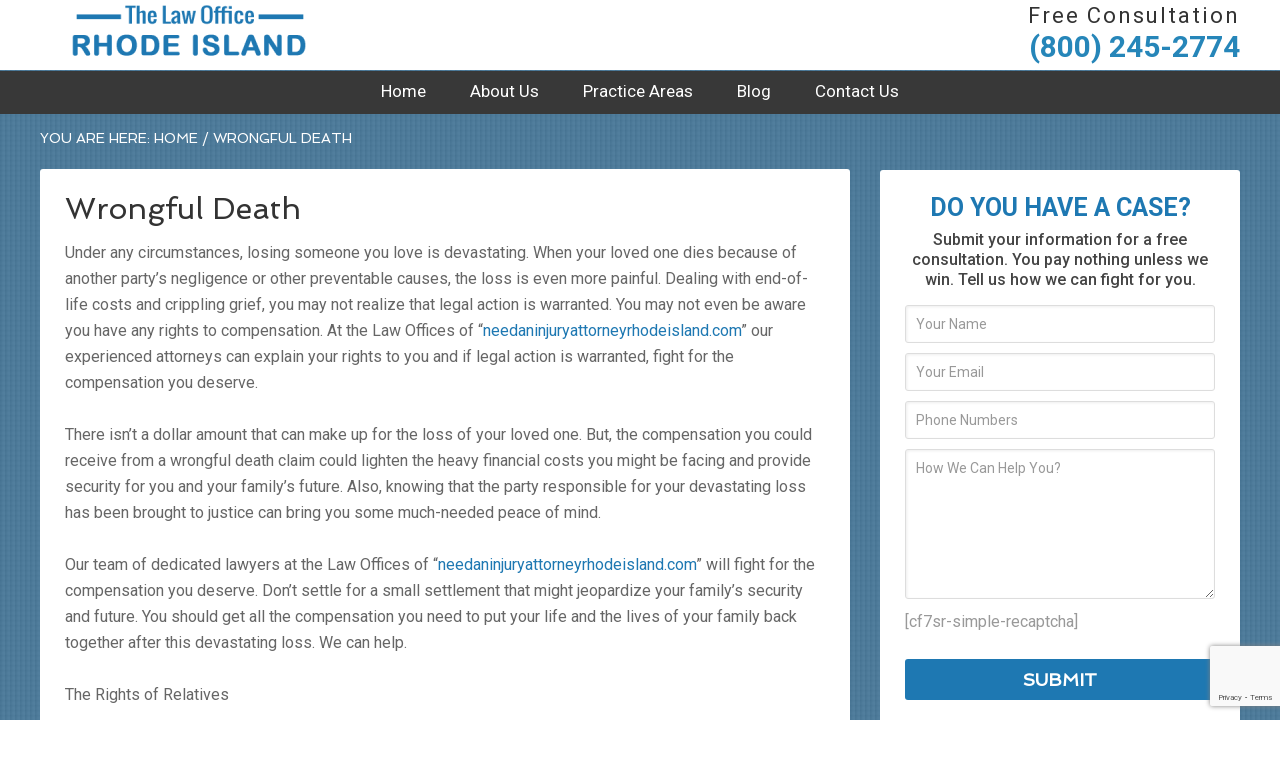

--- FILE ---
content_type: text/html; charset=utf-8
request_url: https://www.google.com/recaptcha/api2/anchor?ar=1&k=6LdMZ7kgAAAAAGKu5PRBZ1jCRO96nBKEou6uWqax&co=aHR0cHM6Ly9uZWVkYW5pbmp1cnlhdHRvcm5leXJob2RlaXNsYW5kLmNvbTo0NDM.&hl=en&v=PoyoqOPhxBO7pBk68S4YbpHZ&size=invisible&anchor-ms=20000&execute-ms=30000&cb=tpipr7650mek
body_size: 49680
content:
<!DOCTYPE HTML><html dir="ltr" lang="en"><head><meta http-equiv="Content-Type" content="text/html; charset=UTF-8">
<meta http-equiv="X-UA-Compatible" content="IE=edge">
<title>reCAPTCHA</title>
<style type="text/css">
/* cyrillic-ext */
@font-face {
  font-family: 'Roboto';
  font-style: normal;
  font-weight: 400;
  font-stretch: 100%;
  src: url(//fonts.gstatic.com/s/roboto/v48/KFO7CnqEu92Fr1ME7kSn66aGLdTylUAMa3GUBHMdazTgWw.woff2) format('woff2');
  unicode-range: U+0460-052F, U+1C80-1C8A, U+20B4, U+2DE0-2DFF, U+A640-A69F, U+FE2E-FE2F;
}
/* cyrillic */
@font-face {
  font-family: 'Roboto';
  font-style: normal;
  font-weight: 400;
  font-stretch: 100%;
  src: url(//fonts.gstatic.com/s/roboto/v48/KFO7CnqEu92Fr1ME7kSn66aGLdTylUAMa3iUBHMdazTgWw.woff2) format('woff2');
  unicode-range: U+0301, U+0400-045F, U+0490-0491, U+04B0-04B1, U+2116;
}
/* greek-ext */
@font-face {
  font-family: 'Roboto';
  font-style: normal;
  font-weight: 400;
  font-stretch: 100%;
  src: url(//fonts.gstatic.com/s/roboto/v48/KFO7CnqEu92Fr1ME7kSn66aGLdTylUAMa3CUBHMdazTgWw.woff2) format('woff2');
  unicode-range: U+1F00-1FFF;
}
/* greek */
@font-face {
  font-family: 'Roboto';
  font-style: normal;
  font-weight: 400;
  font-stretch: 100%;
  src: url(//fonts.gstatic.com/s/roboto/v48/KFO7CnqEu92Fr1ME7kSn66aGLdTylUAMa3-UBHMdazTgWw.woff2) format('woff2');
  unicode-range: U+0370-0377, U+037A-037F, U+0384-038A, U+038C, U+038E-03A1, U+03A3-03FF;
}
/* math */
@font-face {
  font-family: 'Roboto';
  font-style: normal;
  font-weight: 400;
  font-stretch: 100%;
  src: url(//fonts.gstatic.com/s/roboto/v48/KFO7CnqEu92Fr1ME7kSn66aGLdTylUAMawCUBHMdazTgWw.woff2) format('woff2');
  unicode-range: U+0302-0303, U+0305, U+0307-0308, U+0310, U+0312, U+0315, U+031A, U+0326-0327, U+032C, U+032F-0330, U+0332-0333, U+0338, U+033A, U+0346, U+034D, U+0391-03A1, U+03A3-03A9, U+03B1-03C9, U+03D1, U+03D5-03D6, U+03F0-03F1, U+03F4-03F5, U+2016-2017, U+2034-2038, U+203C, U+2040, U+2043, U+2047, U+2050, U+2057, U+205F, U+2070-2071, U+2074-208E, U+2090-209C, U+20D0-20DC, U+20E1, U+20E5-20EF, U+2100-2112, U+2114-2115, U+2117-2121, U+2123-214F, U+2190, U+2192, U+2194-21AE, U+21B0-21E5, U+21F1-21F2, U+21F4-2211, U+2213-2214, U+2216-22FF, U+2308-230B, U+2310, U+2319, U+231C-2321, U+2336-237A, U+237C, U+2395, U+239B-23B7, U+23D0, U+23DC-23E1, U+2474-2475, U+25AF, U+25B3, U+25B7, U+25BD, U+25C1, U+25CA, U+25CC, U+25FB, U+266D-266F, U+27C0-27FF, U+2900-2AFF, U+2B0E-2B11, U+2B30-2B4C, U+2BFE, U+3030, U+FF5B, U+FF5D, U+1D400-1D7FF, U+1EE00-1EEFF;
}
/* symbols */
@font-face {
  font-family: 'Roboto';
  font-style: normal;
  font-weight: 400;
  font-stretch: 100%;
  src: url(//fonts.gstatic.com/s/roboto/v48/KFO7CnqEu92Fr1ME7kSn66aGLdTylUAMaxKUBHMdazTgWw.woff2) format('woff2');
  unicode-range: U+0001-000C, U+000E-001F, U+007F-009F, U+20DD-20E0, U+20E2-20E4, U+2150-218F, U+2190, U+2192, U+2194-2199, U+21AF, U+21E6-21F0, U+21F3, U+2218-2219, U+2299, U+22C4-22C6, U+2300-243F, U+2440-244A, U+2460-24FF, U+25A0-27BF, U+2800-28FF, U+2921-2922, U+2981, U+29BF, U+29EB, U+2B00-2BFF, U+4DC0-4DFF, U+FFF9-FFFB, U+10140-1018E, U+10190-1019C, U+101A0, U+101D0-101FD, U+102E0-102FB, U+10E60-10E7E, U+1D2C0-1D2D3, U+1D2E0-1D37F, U+1F000-1F0FF, U+1F100-1F1AD, U+1F1E6-1F1FF, U+1F30D-1F30F, U+1F315, U+1F31C, U+1F31E, U+1F320-1F32C, U+1F336, U+1F378, U+1F37D, U+1F382, U+1F393-1F39F, U+1F3A7-1F3A8, U+1F3AC-1F3AF, U+1F3C2, U+1F3C4-1F3C6, U+1F3CA-1F3CE, U+1F3D4-1F3E0, U+1F3ED, U+1F3F1-1F3F3, U+1F3F5-1F3F7, U+1F408, U+1F415, U+1F41F, U+1F426, U+1F43F, U+1F441-1F442, U+1F444, U+1F446-1F449, U+1F44C-1F44E, U+1F453, U+1F46A, U+1F47D, U+1F4A3, U+1F4B0, U+1F4B3, U+1F4B9, U+1F4BB, U+1F4BF, U+1F4C8-1F4CB, U+1F4D6, U+1F4DA, U+1F4DF, U+1F4E3-1F4E6, U+1F4EA-1F4ED, U+1F4F7, U+1F4F9-1F4FB, U+1F4FD-1F4FE, U+1F503, U+1F507-1F50B, U+1F50D, U+1F512-1F513, U+1F53E-1F54A, U+1F54F-1F5FA, U+1F610, U+1F650-1F67F, U+1F687, U+1F68D, U+1F691, U+1F694, U+1F698, U+1F6AD, U+1F6B2, U+1F6B9-1F6BA, U+1F6BC, U+1F6C6-1F6CF, U+1F6D3-1F6D7, U+1F6E0-1F6EA, U+1F6F0-1F6F3, U+1F6F7-1F6FC, U+1F700-1F7FF, U+1F800-1F80B, U+1F810-1F847, U+1F850-1F859, U+1F860-1F887, U+1F890-1F8AD, U+1F8B0-1F8BB, U+1F8C0-1F8C1, U+1F900-1F90B, U+1F93B, U+1F946, U+1F984, U+1F996, U+1F9E9, U+1FA00-1FA6F, U+1FA70-1FA7C, U+1FA80-1FA89, U+1FA8F-1FAC6, U+1FACE-1FADC, U+1FADF-1FAE9, U+1FAF0-1FAF8, U+1FB00-1FBFF;
}
/* vietnamese */
@font-face {
  font-family: 'Roboto';
  font-style: normal;
  font-weight: 400;
  font-stretch: 100%;
  src: url(//fonts.gstatic.com/s/roboto/v48/KFO7CnqEu92Fr1ME7kSn66aGLdTylUAMa3OUBHMdazTgWw.woff2) format('woff2');
  unicode-range: U+0102-0103, U+0110-0111, U+0128-0129, U+0168-0169, U+01A0-01A1, U+01AF-01B0, U+0300-0301, U+0303-0304, U+0308-0309, U+0323, U+0329, U+1EA0-1EF9, U+20AB;
}
/* latin-ext */
@font-face {
  font-family: 'Roboto';
  font-style: normal;
  font-weight: 400;
  font-stretch: 100%;
  src: url(//fonts.gstatic.com/s/roboto/v48/KFO7CnqEu92Fr1ME7kSn66aGLdTylUAMa3KUBHMdazTgWw.woff2) format('woff2');
  unicode-range: U+0100-02BA, U+02BD-02C5, U+02C7-02CC, U+02CE-02D7, U+02DD-02FF, U+0304, U+0308, U+0329, U+1D00-1DBF, U+1E00-1E9F, U+1EF2-1EFF, U+2020, U+20A0-20AB, U+20AD-20C0, U+2113, U+2C60-2C7F, U+A720-A7FF;
}
/* latin */
@font-face {
  font-family: 'Roboto';
  font-style: normal;
  font-weight: 400;
  font-stretch: 100%;
  src: url(//fonts.gstatic.com/s/roboto/v48/KFO7CnqEu92Fr1ME7kSn66aGLdTylUAMa3yUBHMdazQ.woff2) format('woff2');
  unicode-range: U+0000-00FF, U+0131, U+0152-0153, U+02BB-02BC, U+02C6, U+02DA, U+02DC, U+0304, U+0308, U+0329, U+2000-206F, U+20AC, U+2122, U+2191, U+2193, U+2212, U+2215, U+FEFF, U+FFFD;
}
/* cyrillic-ext */
@font-face {
  font-family: 'Roboto';
  font-style: normal;
  font-weight: 500;
  font-stretch: 100%;
  src: url(//fonts.gstatic.com/s/roboto/v48/KFO7CnqEu92Fr1ME7kSn66aGLdTylUAMa3GUBHMdazTgWw.woff2) format('woff2');
  unicode-range: U+0460-052F, U+1C80-1C8A, U+20B4, U+2DE0-2DFF, U+A640-A69F, U+FE2E-FE2F;
}
/* cyrillic */
@font-face {
  font-family: 'Roboto';
  font-style: normal;
  font-weight: 500;
  font-stretch: 100%;
  src: url(//fonts.gstatic.com/s/roboto/v48/KFO7CnqEu92Fr1ME7kSn66aGLdTylUAMa3iUBHMdazTgWw.woff2) format('woff2');
  unicode-range: U+0301, U+0400-045F, U+0490-0491, U+04B0-04B1, U+2116;
}
/* greek-ext */
@font-face {
  font-family: 'Roboto';
  font-style: normal;
  font-weight: 500;
  font-stretch: 100%;
  src: url(//fonts.gstatic.com/s/roboto/v48/KFO7CnqEu92Fr1ME7kSn66aGLdTylUAMa3CUBHMdazTgWw.woff2) format('woff2');
  unicode-range: U+1F00-1FFF;
}
/* greek */
@font-face {
  font-family: 'Roboto';
  font-style: normal;
  font-weight: 500;
  font-stretch: 100%;
  src: url(//fonts.gstatic.com/s/roboto/v48/KFO7CnqEu92Fr1ME7kSn66aGLdTylUAMa3-UBHMdazTgWw.woff2) format('woff2');
  unicode-range: U+0370-0377, U+037A-037F, U+0384-038A, U+038C, U+038E-03A1, U+03A3-03FF;
}
/* math */
@font-face {
  font-family: 'Roboto';
  font-style: normal;
  font-weight: 500;
  font-stretch: 100%;
  src: url(//fonts.gstatic.com/s/roboto/v48/KFO7CnqEu92Fr1ME7kSn66aGLdTylUAMawCUBHMdazTgWw.woff2) format('woff2');
  unicode-range: U+0302-0303, U+0305, U+0307-0308, U+0310, U+0312, U+0315, U+031A, U+0326-0327, U+032C, U+032F-0330, U+0332-0333, U+0338, U+033A, U+0346, U+034D, U+0391-03A1, U+03A3-03A9, U+03B1-03C9, U+03D1, U+03D5-03D6, U+03F0-03F1, U+03F4-03F5, U+2016-2017, U+2034-2038, U+203C, U+2040, U+2043, U+2047, U+2050, U+2057, U+205F, U+2070-2071, U+2074-208E, U+2090-209C, U+20D0-20DC, U+20E1, U+20E5-20EF, U+2100-2112, U+2114-2115, U+2117-2121, U+2123-214F, U+2190, U+2192, U+2194-21AE, U+21B0-21E5, U+21F1-21F2, U+21F4-2211, U+2213-2214, U+2216-22FF, U+2308-230B, U+2310, U+2319, U+231C-2321, U+2336-237A, U+237C, U+2395, U+239B-23B7, U+23D0, U+23DC-23E1, U+2474-2475, U+25AF, U+25B3, U+25B7, U+25BD, U+25C1, U+25CA, U+25CC, U+25FB, U+266D-266F, U+27C0-27FF, U+2900-2AFF, U+2B0E-2B11, U+2B30-2B4C, U+2BFE, U+3030, U+FF5B, U+FF5D, U+1D400-1D7FF, U+1EE00-1EEFF;
}
/* symbols */
@font-face {
  font-family: 'Roboto';
  font-style: normal;
  font-weight: 500;
  font-stretch: 100%;
  src: url(//fonts.gstatic.com/s/roboto/v48/KFO7CnqEu92Fr1ME7kSn66aGLdTylUAMaxKUBHMdazTgWw.woff2) format('woff2');
  unicode-range: U+0001-000C, U+000E-001F, U+007F-009F, U+20DD-20E0, U+20E2-20E4, U+2150-218F, U+2190, U+2192, U+2194-2199, U+21AF, U+21E6-21F0, U+21F3, U+2218-2219, U+2299, U+22C4-22C6, U+2300-243F, U+2440-244A, U+2460-24FF, U+25A0-27BF, U+2800-28FF, U+2921-2922, U+2981, U+29BF, U+29EB, U+2B00-2BFF, U+4DC0-4DFF, U+FFF9-FFFB, U+10140-1018E, U+10190-1019C, U+101A0, U+101D0-101FD, U+102E0-102FB, U+10E60-10E7E, U+1D2C0-1D2D3, U+1D2E0-1D37F, U+1F000-1F0FF, U+1F100-1F1AD, U+1F1E6-1F1FF, U+1F30D-1F30F, U+1F315, U+1F31C, U+1F31E, U+1F320-1F32C, U+1F336, U+1F378, U+1F37D, U+1F382, U+1F393-1F39F, U+1F3A7-1F3A8, U+1F3AC-1F3AF, U+1F3C2, U+1F3C4-1F3C6, U+1F3CA-1F3CE, U+1F3D4-1F3E0, U+1F3ED, U+1F3F1-1F3F3, U+1F3F5-1F3F7, U+1F408, U+1F415, U+1F41F, U+1F426, U+1F43F, U+1F441-1F442, U+1F444, U+1F446-1F449, U+1F44C-1F44E, U+1F453, U+1F46A, U+1F47D, U+1F4A3, U+1F4B0, U+1F4B3, U+1F4B9, U+1F4BB, U+1F4BF, U+1F4C8-1F4CB, U+1F4D6, U+1F4DA, U+1F4DF, U+1F4E3-1F4E6, U+1F4EA-1F4ED, U+1F4F7, U+1F4F9-1F4FB, U+1F4FD-1F4FE, U+1F503, U+1F507-1F50B, U+1F50D, U+1F512-1F513, U+1F53E-1F54A, U+1F54F-1F5FA, U+1F610, U+1F650-1F67F, U+1F687, U+1F68D, U+1F691, U+1F694, U+1F698, U+1F6AD, U+1F6B2, U+1F6B9-1F6BA, U+1F6BC, U+1F6C6-1F6CF, U+1F6D3-1F6D7, U+1F6E0-1F6EA, U+1F6F0-1F6F3, U+1F6F7-1F6FC, U+1F700-1F7FF, U+1F800-1F80B, U+1F810-1F847, U+1F850-1F859, U+1F860-1F887, U+1F890-1F8AD, U+1F8B0-1F8BB, U+1F8C0-1F8C1, U+1F900-1F90B, U+1F93B, U+1F946, U+1F984, U+1F996, U+1F9E9, U+1FA00-1FA6F, U+1FA70-1FA7C, U+1FA80-1FA89, U+1FA8F-1FAC6, U+1FACE-1FADC, U+1FADF-1FAE9, U+1FAF0-1FAF8, U+1FB00-1FBFF;
}
/* vietnamese */
@font-face {
  font-family: 'Roboto';
  font-style: normal;
  font-weight: 500;
  font-stretch: 100%;
  src: url(//fonts.gstatic.com/s/roboto/v48/KFO7CnqEu92Fr1ME7kSn66aGLdTylUAMa3OUBHMdazTgWw.woff2) format('woff2');
  unicode-range: U+0102-0103, U+0110-0111, U+0128-0129, U+0168-0169, U+01A0-01A1, U+01AF-01B0, U+0300-0301, U+0303-0304, U+0308-0309, U+0323, U+0329, U+1EA0-1EF9, U+20AB;
}
/* latin-ext */
@font-face {
  font-family: 'Roboto';
  font-style: normal;
  font-weight: 500;
  font-stretch: 100%;
  src: url(//fonts.gstatic.com/s/roboto/v48/KFO7CnqEu92Fr1ME7kSn66aGLdTylUAMa3KUBHMdazTgWw.woff2) format('woff2');
  unicode-range: U+0100-02BA, U+02BD-02C5, U+02C7-02CC, U+02CE-02D7, U+02DD-02FF, U+0304, U+0308, U+0329, U+1D00-1DBF, U+1E00-1E9F, U+1EF2-1EFF, U+2020, U+20A0-20AB, U+20AD-20C0, U+2113, U+2C60-2C7F, U+A720-A7FF;
}
/* latin */
@font-face {
  font-family: 'Roboto';
  font-style: normal;
  font-weight: 500;
  font-stretch: 100%;
  src: url(//fonts.gstatic.com/s/roboto/v48/KFO7CnqEu92Fr1ME7kSn66aGLdTylUAMa3yUBHMdazQ.woff2) format('woff2');
  unicode-range: U+0000-00FF, U+0131, U+0152-0153, U+02BB-02BC, U+02C6, U+02DA, U+02DC, U+0304, U+0308, U+0329, U+2000-206F, U+20AC, U+2122, U+2191, U+2193, U+2212, U+2215, U+FEFF, U+FFFD;
}
/* cyrillic-ext */
@font-face {
  font-family: 'Roboto';
  font-style: normal;
  font-weight: 900;
  font-stretch: 100%;
  src: url(//fonts.gstatic.com/s/roboto/v48/KFO7CnqEu92Fr1ME7kSn66aGLdTylUAMa3GUBHMdazTgWw.woff2) format('woff2');
  unicode-range: U+0460-052F, U+1C80-1C8A, U+20B4, U+2DE0-2DFF, U+A640-A69F, U+FE2E-FE2F;
}
/* cyrillic */
@font-face {
  font-family: 'Roboto';
  font-style: normal;
  font-weight: 900;
  font-stretch: 100%;
  src: url(//fonts.gstatic.com/s/roboto/v48/KFO7CnqEu92Fr1ME7kSn66aGLdTylUAMa3iUBHMdazTgWw.woff2) format('woff2');
  unicode-range: U+0301, U+0400-045F, U+0490-0491, U+04B0-04B1, U+2116;
}
/* greek-ext */
@font-face {
  font-family: 'Roboto';
  font-style: normal;
  font-weight: 900;
  font-stretch: 100%;
  src: url(//fonts.gstatic.com/s/roboto/v48/KFO7CnqEu92Fr1ME7kSn66aGLdTylUAMa3CUBHMdazTgWw.woff2) format('woff2');
  unicode-range: U+1F00-1FFF;
}
/* greek */
@font-face {
  font-family: 'Roboto';
  font-style: normal;
  font-weight: 900;
  font-stretch: 100%;
  src: url(//fonts.gstatic.com/s/roboto/v48/KFO7CnqEu92Fr1ME7kSn66aGLdTylUAMa3-UBHMdazTgWw.woff2) format('woff2');
  unicode-range: U+0370-0377, U+037A-037F, U+0384-038A, U+038C, U+038E-03A1, U+03A3-03FF;
}
/* math */
@font-face {
  font-family: 'Roboto';
  font-style: normal;
  font-weight: 900;
  font-stretch: 100%;
  src: url(//fonts.gstatic.com/s/roboto/v48/KFO7CnqEu92Fr1ME7kSn66aGLdTylUAMawCUBHMdazTgWw.woff2) format('woff2');
  unicode-range: U+0302-0303, U+0305, U+0307-0308, U+0310, U+0312, U+0315, U+031A, U+0326-0327, U+032C, U+032F-0330, U+0332-0333, U+0338, U+033A, U+0346, U+034D, U+0391-03A1, U+03A3-03A9, U+03B1-03C9, U+03D1, U+03D5-03D6, U+03F0-03F1, U+03F4-03F5, U+2016-2017, U+2034-2038, U+203C, U+2040, U+2043, U+2047, U+2050, U+2057, U+205F, U+2070-2071, U+2074-208E, U+2090-209C, U+20D0-20DC, U+20E1, U+20E5-20EF, U+2100-2112, U+2114-2115, U+2117-2121, U+2123-214F, U+2190, U+2192, U+2194-21AE, U+21B0-21E5, U+21F1-21F2, U+21F4-2211, U+2213-2214, U+2216-22FF, U+2308-230B, U+2310, U+2319, U+231C-2321, U+2336-237A, U+237C, U+2395, U+239B-23B7, U+23D0, U+23DC-23E1, U+2474-2475, U+25AF, U+25B3, U+25B7, U+25BD, U+25C1, U+25CA, U+25CC, U+25FB, U+266D-266F, U+27C0-27FF, U+2900-2AFF, U+2B0E-2B11, U+2B30-2B4C, U+2BFE, U+3030, U+FF5B, U+FF5D, U+1D400-1D7FF, U+1EE00-1EEFF;
}
/* symbols */
@font-face {
  font-family: 'Roboto';
  font-style: normal;
  font-weight: 900;
  font-stretch: 100%;
  src: url(//fonts.gstatic.com/s/roboto/v48/KFO7CnqEu92Fr1ME7kSn66aGLdTylUAMaxKUBHMdazTgWw.woff2) format('woff2');
  unicode-range: U+0001-000C, U+000E-001F, U+007F-009F, U+20DD-20E0, U+20E2-20E4, U+2150-218F, U+2190, U+2192, U+2194-2199, U+21AF, U+21E6-21F0, U+21F3, U+2218-2219, U+2299, U+22C4-22C6, U+2300-243F, U+2440-244A, U+2460-24FF, U+25A0-27BF, U+2800-28FF, U+2921-2922, U+2981, U+29BF, U+29EB, U+2B00-2BFF, U+4DC0-4DFF, U+FFF9-FFFB, U+10140-1018E, U+10190-1019C, U+101A0, U+101D0-101FD, U+102E0-102FB, U+10E60-10E7E, U+1D2C0-1D2D3, U+1D2E0-1D37F, U+1F000-1F0FF, U+1F100-1F1AD, U+1F1E6-1F1FF, U+1F30D-1F30F, U+1F315, U+1F31C, U+1F31E, U+1F320-1F32C, U+1F336, U+1F378, U+1F37D, U+1F382, U+1F393-1F39F, U+1F3A7-1F3A8, U+1F3AC-1F3AF, U+1F3C2, U+1F3C4-1F3C6, U+1F3CA-1F3CE, U+1F3D4-1F3E0, U+1F3ED, U+1F3F1-1F3F3, U+1F3F5-1F3F7, U+1F408, U+1F415, U+1F41F, U+1F426, U+1F43F, U+1F441-1F442, U+1F444, U+1F446-1F449, U+1F44C-1F44E, U+1F453, U+1F46A, U+1F47D, U+1F4A3, U+1F4B0, U+1F4B3, U+1F4B9, U+1F4BB, U+1F4BF, U+1F4C8-1F4CB, U+1F4D6, U+1F4DA, U+1F4DF, U+1F4E3-1F4E6, U+1F4EA-1F4ED, U+1F4F7, U+1F4F9-1F4FB, U+1F4FD-1F4FE, U+1F503, U+1F507-1F50B, U+1F50D, U+1F512-1F513, U+1F53E-1F54A, U+1F54F-1F5FA, U+1F610, U+1F650-1F67F, U+1F687, U+1F68D, U+1F691, U+1F694, U+1F698, U+1F6AD, U+1F6B2, U+1F6B9-1F6BA, U+1F6BC, U+1F6C6-1F6CF, U+1F6D3-1F6D7, U+1F6E0-1F6EA, U+1F6F0-1F6F3, U+1F6F7-1F6FC, U+1F700-1F7FF, U+1F800-1F80B, U+1F810-1F847, U+1F850-1F859, U+1F860-1F887, U+1F890-1F8AD, U+1F8B0-1F8BB, U+1F8C0-1F8C1, U+1F900-1F90B, U+1F93B, U+1F946, U+1F984, U+1F996, U+1F9E9, U+1FA00-1FA6F, U+1FA70-1FA7C, U+1FA80-1FA89, U+1FA8F-1FAC6, U+1FACE-1FADC, U+1FADF-1FAE9, U+1FAF0-1FAF8, U+1FB00-1FBFF;
}
/* vietnamese */
@font-face {
  font-family: 'Roboto';
  font-style: normal;
  font-weight: 900;
  font-stretch: 100%;
  src: url(//fonts.gstatic.com/s/roboto/v48/KFO7CnqEu92Fr1ME7kSn66aGLdTylUAMa3OUBHMdazTgWw.woff2) format('woff2');
  unicode-range: U+0102-0103, U+0110-0111, U+0128-0129, U+0168-0169, U+01A0-01A1, U+01AF-01B0, U+0300-0301, U+0303-0304, U+0308-0309, U+0323, U+0329, U+1EA0-1EF9, U+20AB;
}
/* latin-ext */
@font-face {
  font-family: 'Roboto';
  font-style: normal;
  font-weight: 900;
  font-stretch: 100%;
  src: url(//fonts.gstatic.com/s/roboto/v48/KFO7CnqEu92Fr1ME7kSn66aGLdTylUAMa3KUBHMdazTgWw.woff2) format('woff2');
  unicode-range: U+0100-02BA, U+02BD-02C5, U+02C7-02CC, U+02CE-02D7, U+02DD-02FF, U+0304, U+0308, U+0329, U+1D00-1DBF, U+1E00-1E9F, U+1EF2-1EFF, U+2020, U+20A0-20AB, U+20AD-20C0, U+2113, U+2C60-2C7F, U+A720-A7FF;
}
/* latin */
@font-face {
  font-family: 'Roboto';
  font-style: normal;
  font-weight: 900;
  font-stretch: 100%;
  src: url(//fonts.gstatic.com/s/roboto/v48/KFO7CnqEu92Fr1ME7kSn66aGLdTylUAMa3yUBHMdazQ.woff2) format('woff2');
  unicode-range: U+0000-00FF, U+0131, U+0152-0153, U+02BB-02BC, U+02C6, U+02DA, U+02DC, U+0304, U+0308, U+0329, U+2000-206F, U+20AC, U+2122, U+2191, U+2193, U+2212, U+2215, U+FEFF, U+FFFD;
}

</style>
<link rel="stylesheet" type="text/css" href="https://www.gstatic.com/recaptcha/releases/PoyoqOPhxBO7pBk68S4YbpHZ/styles__ltr.css">
<script nonce="r3qJraP43GNk7ma7qnwDlw" type="text/javascript">window['__recaptcha_api'] = 'https://www.google.com/recaptcha/api2/';</script>
<script type="text/javascript" src="https://www.gstatic.com/recaptcha/releases/PoyoqOPhxBO7pBk68S4YbpHZ/recaptcha__en.js" nonce="r3qJraP43GNk7ma7qnwDlw">
      
    </script></head>
<body><div id="rc-anchor-alert" class="rc-anchor-alert"></div>
<input type="hidden" id="recaptcha-token" value="[base64]">
<script type="text/javascript" nonce="r3qJraP43GNk7ma7qnwDlw">
      recaptcha.anchor.Main.init("[\x22ainput\x22,[\x22bgdata\x22,\x22\x22,\[base64]/[base64]/[base64]/bmV3IHJbeF0oY1swXSk6RT09Mj9uZXcgclt4XShjWzBdLGNbMV0pOkU9PTM/bmV3IHJbeF0oY1swXSxjWzFdLGNbMl0pOkU9PTQ/[base64]/[base64]/[base64]/[base64]/[base64]/[base64]/[base64]/[base64]\x22,\[base64]\x22,\x22aAHCtVRxw47Ct3ocwqMKw4bCow/Dn8KhdCU9wrsLwo4qS8OHw4JFw5jDqMKGEB8TW1oMfwIeAwvDtMOLKU5ow5fDhcOmw6LDk8Oiw7JPw7zCj8Ojw6zDgMO9KVppw7dVLMOVw5/[base64]/DsWgcG1IWKlfCvsObw5XDisKEworDqsO3W8KEUkYbw6TCk09xwo8+fcKve33CiMK2wo/Ci8O4w7TDrMOADsK/H8O5w4zCmzfCrMKQw7VManRuwp7DjsOuYsOJNsKkJMKvwrgaOF4UTjpcQ3fDlhHDiG3CjcKbwr/ChXnDgsOYZ8KhZ8O9OQwbwro0NE8LwrISwq3Cg8OLwrJtR2PDk8O5wpvCo3/Dt8Olwqx1eMOwwqd+GcOMaD/CuQVPwodlRkjDkj7CmSTCoMOtP8KNC27DrMOQwpjDjkZow7zCjcOWwqHCuMOnV8KWJ0ldLMKlw7hoJwzCpVXCmUzDrcOpAk0mwplyUAFpYcK2wpXCvsOCa1DCnxM9WCwlAH/DlV0yLDbDvVbDqBpeDF/Cu8OWwrLDqsKIwqnCsXUYw6HCpcKEwpcVDcOqV8Kiw5oFw4RCw5vDtsOFwoFiH1NLe8KLWgQSw755wqVTfilaew7CukHCpcKXwrJGKC8fwr/CkMOYw4oIw4DCh8OMwrAgWsOGY1DDlgQnUHLDiHvDhsO/wq00woJMKRNrwofCniN1R1lqWMORw4jDtRDDkMOAJMOrFRZLQ2DCiEvChMOyw7DCvhnClcK/L8K+w6cmw5TDpMOIw7x7FcOnFcOfw5DCrCVmDQfDjCzCsG/[base64]/[base64]/[base64]/w7DDp8OzURFWwp7CvsKMQ8Oaw4/[base64]/cMOjw6lnw50tw64Dw75mEkZYUzbCtXpPwqDDpMKjXxfDlALCkMOdwpNnw4XDn1TDtMOtLsKWOj8CAcOPbsKgEjHDu0rDsVhGS8Oaw7/CksKkwpXDkAXDpsOEwo3CuFrCs19Lw7IGw6wRwoJrw77DpcKXw4jDjsKXwpgiTmEPKmHCt8O3wqsMCcK9RGtNw5wZw73CuMKPwogdwpF0wpfChsOzw7LCpMOMw60HI1XDu2rDrEAww7Arwr8+w4TDvRxrw60ASsK7fsOfwqPCujxTR8K/[base64]/CvMKWVcKnw6bDuGUQDcKPw6lPwpPChsKZBh/[base64]/AsOdSCYaZEYNw4N4RzdoYMOlYsOPQcOewp3DncO6wqF/[base64]/wqJ9w6nCvcOaLFDDlxbDtsOxwpVAbQ/Co8ONGwnDh8OlEMKZRAVxccKtwpDDv8OsP0/DvsKFwqcUWxjDqsOjIQPCisKTbSnDvsKfwoJLwp7DmU3Diwpuw7U5NMOxwqxewq9BLcO4ImkCaWphdcKFbWg6K8O3w5M9DyfDumvDpA1adhokw4fCjMKHZsKZw4dAEMO/wqgofkzClVPCuFtQwrZ1w5LCuQTCpcKSw6jDnx/CimHCnRZCDsODccK2wokDU1XDscKsdsKow5nCjlUMwpLDj8KTOwsnwoIHUcO1w6xtw7jCpyLDn3DCnFfCmD1iw5dZPQbCoVPDjcKvw6Bndy7DpsOgaBsywoLDmsKNw7jDiRZMXcOewoVLw7Q/ZMOKNsO3WsKuwoAxOsOaDsKAZsOWwqvDk8KZYxUsemNWMEEnwpsiwonCgsKeasObSgDDv8KWZmYhWcObHcOkw5/CpsKRUR9yw6nCiQ/Dgk7CocOuwpnDr0FEw6oAKRHCs1vDrcKAwo5SNwwGJhbDhETChjjChsKBW8KuwpDCjSQHwpPCj8KjZcOMCcKwwqR/[base64]/[base64]/Dh8O2wqNbw5bCvsKPw7wawqjClUXDuj1KDQJ7w7M6wqrCvV/DhSbCgExkR2UoasOpDsObwozDl23DgyDDncO+UQ96VcKIXyFhw7UqWHR2woMXwqjCocK/w4XDusO3UwcMw7HCvcOqw6FFA8KjHibCmsO/[base64]/[base64]/eFg5fcKhwpV4BC5PZlPCohPCpMOnP8OtwoVaw7ZZFsOqwpwPdMKXwqxfRyrDh8KPdMO2w6/DtsOkwpfCigrDlMOIw6h6BsOGUcOeeyDCjjfCnsOCCkDDlsK0NsK7GBbDrsO2eyk5w5bDuMKpCMOkBVPCviHDtsK0wrnDmF9OYnIkwpUtwo91wo7CtWfCvsKJw7XDjkAVBhMKwqJaLw80UB/CmMOJFMKEOldPPiTCiMKvGUPDs8K9XGzDgMO+C8OZwoN8wr4pdjPCmMKMw7nCnMOSw6DDhMOCw5bChsKawqfCvcOLVsOkRiLDqmbCuMOgScO4wrIpWwtlFTfDkFEgMkHCgikYw4cTT3pXJMKjwo/DgMO/w63ClULDtWLCm2B/QMOAc8KxwoBJO2HChw50w6UpwoTCgiozwofCpBHCjEwnQW/[base64]/CnnIhPcOCwqzDi8OCOMKzw77DgMOew79sZFFWwp5UUsK7w4jCoUN0wo/CjWnCt0PCpcKWw4sqNMK9wptwdQpFw6PCt25KSTYKWcKKAsOVdAXDlSnCsEt4WhcIwqvCuFodcMKUE8OJNzDDk20AbsKLw6J/RsObwpEhf8K9wq/DkHFWWkJKOSYGOcKvw6TDucKaVcKxw5Ztw57CoznCgnJSw43CoEfCk8Kbwo04wpDDjUHCmG59w6MQw4zDrSYLwrQlwrnCuWbCqTV3KWQcawlywqjCr8OyNMOvUg8PQ8OfwqbClsOUw4/Cq8OEwpAJED3CixEpw5ouZcKdwobDnHLDkMOkw4UGw5LDksKaXhzDpsKiw43Dgjo/[base64]/wpXDosOWw5LCnWdcPsKCe8OIGRPDhBPDssKDwo1lY8OBwrQoQ8KHwoRhwpxxfsKIC33CjGnCjsK/LR4Qw5c1OQ/[base64]/Z3hTT8KtDDVcLxXDscKMZMOTQMOyBsKPw4jDi8KLw6Emw59+wqHCtjMcLWIsw4XDisKbw6QTw7ULSCcbw6/DnRrCr8OgQB3ChsOpw73Dp3LDqmHChMKVFsKdH8OhHcKyw6IWwqIISUbCj8OjJcKvLSIJXMKgfMO2w5LCuMK1woBaIHrDn8Oiw7NFEMKcw5PDrwjCjBdmw7ofw5Y1w7XCrhRQwqfDunrCg8KfGG1Vb1pUw4fCmF80w5oYIBxpAwd8wrEyw5/[base64]/TiVMwqkAFULCoy/CqXgew4HDpmrCv8KVEMKrw5I1wpcHViFbWCtkwrfDiRBOwrrCiQzCl3ZTRjXCrcONblnDisOERcO8wpYawobCmWF4wp0bw6luw7/Ct8OAUGDCksO8w7LDmjbDmMOMw5vDiMKjb8KHw6LDphwdM8Oyw7pWNEA3wqTDqzrCoCkpTm7CjQ3CmmJcL8OjKzslwp87w7pJwprCnRbCiVHDkcKYO21eVMKpeifDiHZJAHAywo/DhMOHBTFcc8KJQMOnw5wTwqzDnMOww75AFDIRB3Z+F8KORcKbQcOZLQPDkUbDqmzCthl+HCotwpNVHlzDjGILFsKnwoInTsKQw6ZmwrRCw5nCv8KlwpbDvTnDlW/[base64]/CsMO7wofDjcOnwo/[base64]/Cgxlaw4Q+asKVCmnDoid6w6Z4woxTeR/DuigAwqAcUMOIw5FYJcOfwqEXw7hUdsOfUH8fK8KxP8KgXGQyw7RzRXnDk8OLVMOvw7TCjA3DvX/[base64]/DpjLDglTDrMKySQfCm1bCoMO8I8Kkw58Je8KjDB7DncKGw6nDnUXDsnzDqXszwp3ClV3Di8OsYMOUcjphHVXCq8KNwr9+w79iw4tRw5HDuMKresK3cMKFwrBvdRVGXsO2V3olwqwDBhQEwokRwr9pSycBCx0PwrjDuyfDom3DpsONwpIlw4fCnRbDocOjSSfDlkBOwp/CqzpgeizDhRYWw6nDuF8cwqjCusO1wpXDrgDCvG3CvVF3XTAdw7/[base64]/DvwVPPyw5TGVkw5IZw4TCmyLCnsK2dE8qIGXDu8Otw7wow7dETTzCisOYwrHDvsOgw5zCqyvDmsOTw4E7wpjDiMKmw4ZKDT/DosKkb8KbIcKNVcKgD8KWaMKabitzYiLComzCsMOMcE/CicKgw7TCmsOmwqrCmwLCoT87w6fCgFUEXjLDm2M5w6nCvGHDlhsdfQnDl1lNBcKmw6MiJ07Cq8OILcOmwrnCkMKXwqnCqsKBwrFCwo9hwo/DqhYWMRglIsOAw41sw7RBwq0dwo/[base64]/woFowr7CgcOuwqJmw4pRbDcRJAvDs8OxbcKGw4fDqcK7w6Z3wq8iIsKuM3LClMKAw4fCmsOgwq8UNMKHUTzCk8Kpw4fCuXVwJsOELS7Dj2PCu8OwLUAHw51cPcOSwpXCoFMoEFhHwrjCvCjCiMKiw7vCtzfCn8OsNhfCrnoqw5tiw6/CvWLDg8OxwqDCqsK5RkMlDcOJASxowpHDvsOFYH4Mw5xOw6/ChsOaPQUtBcOkw6Yke8OfYyFrw6/ClsOcwqBVZ8ObT8KnwrsPwqoLT8Osw6UOwprCg8OkIhXCqMKFw6M5wpdDw4vDvcK1DFQYQcKMMMO0T1vCvFrDj8KAw7AswrdJwqTCmWJ9ZizCocKKwqTDq8Kgw4DCpCEWAnZdw5Nyw6jDoEVhVCDCtibDvMKBw5/CiynDg8OKEV7Dj8KlGjTCk8O/w6wGfcKOw7fCslfDs8ORY8KVdsO1wqrDlG/CscKRRMOfw5jCjRJ3w6ANa8OWwrvCgF8twroVwqjCnGrDsiAGw67Dk3TCjy5cTcKLKhjDumx1EMOaM3kdW8KwScK0FRLCn1XDmMOGZkJAwqtdwoYXP8Kew4/CqsKfZnXCjsOzw4gew6wNwqJFRlDChcOCwr9dwp/DkT/CgRPCn8OpbcKuU35kfS4Ow6zDuUJsw6bDosK6w5nDmT5ocmrCmMO4GMKtwoVDW0QqTsK4EcO8ACRnSXXDucOiaFB4wq9NwrA7OMKsw5zDqMORKsO2w4U8fsOEwqzCuF3DjA1HGWNYJcOcw5YWw5BZOUhUw5/Dr03CtsOWDMOZfxfDlMKkwpUiw6gKPMOsc3TDrFjCg8KfwpRSeMO6S2kkwoLCpcOowosew7bDk8O9CsKxPC0MwpF9Hy54wpQiw6fDjFrDonDCv8KAwojCocKBMgPCn8OAbGcXw63Dux1QwpE/SHAcw5TDrcKUw7PDvcKDIcKHw6/ChsKkfMOlTsKzLMOzwqd/F8OlMsOMB8OgDjjDr2nCoHLCssO0ZB3DosKRelbDqcOVScKMDcK8OsO+wpHDkm3Cu8OcwoUET8KrK8OPRHcyf8K7woLCtsKbwqMqwpvDuGTCvcOPAnTDr8K+PQBSwpjDqcObwoEWwpHDgTjCuMOhwrxew4DCt8O/KcKdw7JicxslVnjDusOyRsKpwpLCri3CnMKBwqHCusKawrXDiC56KzHCjgTCkkwIIiRpwrchdMK2DRN+w5PCuRvDgFDChMKWO8KxwrJjfsOfwonDoEPDpipfw4vCiMKlQF8gwr7CjhhDV8KqMHbDocOlF8ONwoZDwqcKwoFdw6bDhiHDh8KRw7Ekw53Di8K3wpRMdy/DhXrCncOBwoJ4w6/[base64]/DgsKjw53DrsK2HTRECDdpCX0eR1bDgMO4fQwlw5rCgjjDvMOMSnZxw5BUwp5NwqLCh8K2w7VhfEQJD8O2ZwsKwo5YJsKPMDnCqcOpw4ZpwrvDvcOpYMKbwrTCqXzCt2FUwr/Dn8OQw4bDjQ/Du8OVwqTCicKAIsKBPsKxT8KBwqrDl8OWEcOXw7fCg8Ogw4oqXhDDl3nDolh0w59zFMOmwqN/CcOFw6onM8K8G8OjwqoBw6VnBCzClMK2ZBXDtxrCnUTCi8KyKsOiwps8wprDrU5hBxcXw69Ewo4ucMO3W0jDq0Zpem3DqcKGwop4fcK7acKhwoZfTsO7w6oxPlQmwrbCh8KvAVvDlcOgwoTDn8K2VgtMw4A8IwFYWjfDmS5ofVpbwrfCn3U+djxvR8OCw7/[base64]/JF/[base64]/CiF0FJcOoPcOlZGAtwq/[base64]/[base64]/CnsOCwo98wojCogTDoxl9w6U9wqfDncOgwrAIc1TDlcK0LzttEGBMwqgwDnvCo8OAAcK0LVpjwoNKwoRqAMK3RcOjw5nDl8Ofw5jDoy58YMKVGXPCv2dSGi4EwoxXR0UgaMK/[base64]/w7duEEk6wr/[base64]/DoMKKwpvDtMKDacOmIDxuw7M5ZMKQYMOxcSk/wp8yEyXDtVY2GUg5w7XCqMK4w75Vw6/DjsOZUifDtxLCiMK0TcOAw4/Ch2/Cq8OUE8ORRcOnRHJaw78ZQcOULMOWP8O1w5rDnDXCpsK1w4grcsOQKh/DjF5WwohMb8OibhZBScKIwogGXk/[base64]/[base64]/w5xSDMK3csObw6HDhcOxU8KHwoHCqGrChl7CuT3CrV5Rw551PcKmw5hjaX0ywrvCrHp5WHrDryTCqsOJSXl7w4/[base64]/wpV1w6pdwp/DgsOBw6/CtCFPMD91QDcwwofDjMORwqDCisOiw5fDsUTCuzE8cUddMcKPd2nDh3EFw6XCk8OaCcO7wp8DBMKfwoPDrMKkw5EHwozCucOlw6/Do8KnY8KIexbCksKew4nCo2fDojHDrcKywr3DujFQwqU2wqhIwr3DjMO+dgpZRh7DqcKmBi3Cn8Kww7rCnGEww4jDuFPDkMKHwo/Ctk7Chh04B0AkwrjCtErCh38fTMO5w556RRDDrAU7ccKVw57DsFh/wpjCkcOiZSTCtknDqsKIRcOdQGHChsOlATUmbG0CNkB/wpXDqibCgzZBw5rCgCjCjF59XsOAwr7DtB/DuSAOw7LDm8OzPAvCm8OzfMOdfHACaHHDglRGw7NZwqnChjDDqSZ0wo/CqcKMPsKLaMKDwqrDmMO5w6wtWcONCcO0EVjCglvDnl8RVwDCjMOnw54WV0khw4LDsn1rZDbCqghDDcOvBVwew6vDlDbCt3B8w4AowrNPBjTDlsKEH1QKFQtXw73Doy5iwqDDk8KefX7CpcKqw5/CjlLDrE/CgcKMwpzCtcOPw50KSsOTwpbCl27DrUbCtF3Dtz5Hwrl0w7DDkDXDqRwkIcOeZcO2wo9Nw75zPS3CmjViwq98AMKYMiECw4UrwqlZwqltw7LDjsOWw5TDtcKEw7sKwo57w4bDkcK4aTfCt8OYPMOJwp5lcMKoXi83w7h8w6bCh8K0Kwt/wpMrw4DCuG5Lw75mGS5ZAsKPLSHCo8OJwqrDgmPCgiEaW1wIJsOHRcO4wrvDvQtZclvCl8OkFsONAEBvOyR7w7/CtWBJDWoqw6vDhcOhwoB/wojDvXgefkMpw5zDpm86w6fDtMOCw7waw6oICFvCrMOUU8O5w6tyDMOowppmUQTDtcOcXsOjScO2bhbCnmbCoQTDtFbCjMKoB8KgA8OhDVPDlSbDvRbDqcO/wo/DqsK/w4EcccOBw5tdciPCsE3CvkfCvVjDpyUkdX/DtcOhwpLDuMKLwrrDhD9aES/CiF1TDMKOw5LCv8KFwrrCjj/[base64]/w4AQwqAbwoLCohnDqMOrV8KZA2DCmSNRYMKefUxXCcKew5/DihTClQUhw6B2wovDrcOzw48odsOEw5Faw44DDAYCw6FRDkQBw7jDiAfDt8OUNMOiQMOMJyluRiRAw5LCiMOpwpI/[base64]/[base64]/ClcKfwqnCmMOIwpLCtcObwqTChcKGY0IRBMKDw7xWwrQCZzXCgi3Cu8K2w4rDgMOrDcOBwoTCj8OyWBEnclJ0UsKAZcO4w7TDu37Csj8Fwr/[base64]/Dlzl4wq7CpcOZNEbCpms1dsOwJcKGwqkwTmbDnVBhwofCuBl3wrTDjxQdc8K/d8OsAl/[base64]/DqHZrw6vCniNww7fCihPDr3NbO8Otw67DlEMdwoLDpX8ew59lO8K9RcO5a8K4O8OdNcK/[base64]/Cn3fDvsOYUHV1wqbDtsO6w48rwrHDkkxbago3wr/DjMKRScOhEsKWwrVUa2vDuTbCgHIqwqpeIMOVw7XDqMK9dsKgZiTClMObW8OUecKXX3fDrMO3wrnChVvDvBc9w5U+O8KEw507wrDDjcK0DhbDmMK9woQtK0FcwqsZPUx+w6hNUMO0wrbDs8OzY0YVFQPDhMKfw57Dr2/CrMOZR8KhNUTCrMKhE1bCvQtCCxJuQ8KowpTDksKvwpDDozAeCsKvDnjCrEIqwqNswqDCkcK4MC58EsKZSsO1agvDiTbDvsKyB3R0aXEywpDDsmjDnX/DqDjCpMO4IsKBW8KAwojCg8OMHAZSwpDDjMOZBz0xw63DusOzw4rDs8KoYsOmRlp9wrgTwpNiw5bDn8Ozwo5SW1jChMORw7leRHAHwpc9dsK6YjjDnm9UUHRVw55GQcOrbcKRw61Mw7VDEcKsdjVvwq5Sw5/DkMK8empkwp3ChMKtw7nDssOUKwTDmWY9wo3CjC8DZMKiPlMGTGDDgA7DlSJnw44yY1hxwod0RMOSCwZqw4LDpg/[base64]/eXDDrVLDhivDgQYgLgNgTcK/[base64]/[base64]/CkH8MIifCj8OCaU4cwqDDjRhqwrpiasOibcKnVcKBEig6bcO4w6jDoWQFw5Aqa8K/[base64]/DsBfDmQA8w7MgDHrDtENBw7LDs0zCmSHCj8OPwp3CtcKjDsKcwrtMwpgpf3B2Qyx1w4dbw4XDsnfDk8KlwqrCs8KnwqLDusKwWXANPxIbekZYCTjDgsOSwp5Uw4FtGMKXTcOOw5XCk8OzA8Owwo/Cii8IJsOIFF/DlWEiw6TDizXCskARacKrw6hTw5PCiHVPDUXDlsO1w4E2DsK8w57CosOLaMO/w6ceIBPDrnvCnCwxw5HCtAtiZ8KvICLDnyFNw5V7VMKBYMKIP8KfBU8Gwp1rwotbw415w4I0w7DDngYWdW8ZCsKlw7M6DMOVwrbDosOTFMKow6XDp0FkAsOVbcK/D3HCjipYwocHwqnCtGBoESwIw73DpGVmwqgoLcOnBcOMIwo3bhZUwrLCiG5ZwozDpmvDqknCpsKuDFXDnVliLMKSw5xaw6NfC8O3JxYNbsOwMMObw6ZXw78JFDIUTcOLw63CgcO/AsOFZTfCjsKnfMKwwpPDtcKow7oGw6TCm8ObwrRpUT8RwqzCgcO/W2jCqMO5W8K9w6J3UsO3DlV5TiXDoMKyVMKSwpzCjcOUfWjCgCbDiinCnz1yYsONB8OZw43Cn8O1wrNbwpl4ZkBOMMObwp8xFsOjWS/DlMKgbGrDtTY/dDtFN3jCp8K5wqwPLybCm8KicF7Dti/CgMKSw7tdC8ONwpbCs8Kyd8ONQXbDjsK0wrMFwobDk8Kxw7nDk3rCvlotw6ElwoIzwo/[base64]/DosKyw4Mcwpxtw40EFsKGw5hBw7trJC3DphrCtcKyw7cNw6o6w6XCq8KkJsKjcy7DosKYOsKrOmjCssKAChLDllpaJz/[base64]/Cr8KYSysGwpTClcOGw4Vpw5omw57CoMOXFUAXKMO6RcKxw4/CksKMB8Kkw4EmZ8KdwoPDknpSdMKXcsOqA8O/dcKALjDDtsOYZFxNOhpTw61+Ghh8d8K7wqR6VVFow4APw77ChQbDr0VKwqNGVDTCtcKdwrw1NsObwrYywozDgVPCpypPI1zCq8K7FcOnHWnDtkDCtmcow6rCqk1oJ8K9wopZTT/[base64]/DqknDi3wlwr7CpMKuJMODUMOaRsOkTMKWD8KuRsOGASxeRcOJAwMvNlIrwpdIHsO3w67CicOAwrLCnnbDmhLCtMODZMKARVdRwo40NxhuRcKmw4cSEcOMw7fCtMO/CgZ8QMKIw6rDoBBpw5jDgwzCoSR5w7d5Rnhtw6XCrDZHXFjCmwpBw5XDrwLCi3Mvw5hIEMKKw5/DqQfCkMKWwpUqw6/ConZWw5MVQcO+I8KQaMKdBS7DjCABElggD8O6NCktw5XCjU/DgsOkw5/[base64]/BMK/w6dAYsKIFFs5wq7DrzMNYnMIAxHDrWfDrRhUXjjCjcO6w71ze8KIPjhrw6lqQMOKwrB4w5fCoBAcP8ORwpV9XsKZwoABfU9Sw6o0wqY3wpjDm8O/w4/DvzVYw7Ycwo7DqAQuUMOZwoMsbMOuAWDCgBzDlkUIXsKJbFbCuzY3OMKzCMKSw5jCihrDvWYcwr8Vw4hKw6N1w73DvcOrw6TChsKQQTHDoQwQXmh1ATAtwrBnw5pywr1DwohmKh/DoUDCssKkwp8uw6x9w4rCvUY1w6DCkAnDvMK8w5XCuEnDhxPCt8ODAh9ELcOOw7d6wrXCu8KiwqwzwqdLwpUsQsKzwrLDtcKJJ0zCjsO2wpA+w4fDlzs/w7XDlsKYD1E6GzHDtSBAJMO8DWrDv8KBwqDCgg3Cq8OMw5TCqcKnwrQqQsKya8KwJcOPwoTDumJmwot9wrrCqmkYAcKFacKBQTXCu0M8OMKVw7rDmcO1DSsVI0fCmh/[base64]/CtTTCmlMnwp7Du8OWw4PCgsONw5/DtsKJwpI4w6fCucKwD8KAwq3CnCdwwpAle2nCvsKNw5vDrcKoOsOZW1rDs8OaUTvDthnCucKjwrloCcKCw6fCgQjCp8OUNiJFB8OJMcOZwofCqMKVwqcMw6nDmHZAwp/DtMOQw7ZVDMOlXcKqZA7ClMOBPMOrwoosDGsjacKew4QCwpRGJMOCBsKqw4XDjRDCqcKDCMO4Tl3DicO9NsK+NcKdwpBIwpTDk8OHYw17acOuV0Iww51xwpdlBnJefMOafEB3csKsZDnDhC/[base64]/CrUMqw4vDkkw5woXDpkdPwrxAOinDrEvDhsKcwq/[base64]/[base64]/[base64]/[base64]/Ck0tDw5Viw7NCKF54w71AYG3Drw0KwrnDmcKpWUtQwpJ3wpAuwpnDsRrCnTbCoMOuw4jDssO/[base64]/DvTgGCcKAw6xBw5XCq8KuEyc6CzEKXcO4wo3DlMOnwp/[base64]/w418w6LCjcOrwqjCrsKsw4rCpcKcwrlrw6JtCAo5wp4hNMOPw6LDrVNCb0xRbMOqwq7Dl8O4PE3Dr0jDtw9kOMKqw63DksK1wqjCoVgUwrDCqcOZKMO6wqwBbgPCscOOVy1Iw5vDuRXDrhxXwrNkAxZcS33DujnChMK+WT3DkcKUwpcJYcOcw7zDpsO/w5/CoMK0wonCi0rCu2zDo8KiUH7CsMKBcBLDvsKTwoLCiGXDocKtLj/[base64]/Cjl3DmMKTdMKAwqlVwpNNw6bDuyQIwqLDiFLCmMOdw6JbYypfwobDjW90wr12fsOBw5nCql9Nw6DDmsKYEsKtWg/CmSrDtCV1wp0vwrkFMMKGbkxzwrLCjsKPwp7DrMO2wpvDmcOZDsKBQMKawqTCm8Klwp7CtcK9dMOVwoc7wotoPsO1wqjCq8K2w6XDl8Kbw7/CtyFFwqrCm0FeICLCogXCiCMlw7nCuMOZXcKMwrPCl8Kqw7wvc3DDlCXCpcK6woLCiRMtw6MWRsO3wqTCpcOxwpzDkcKQCcO2W8Kiw4LDj8K3w4TChVXDtlt6w6DCsTfCoGodw7HDrxhxwpTDpXs3wobCkT/Cu0/DrcKQWcOEDMK6M8Orw5w0wpvDg13Cs8O0w7xTw4IbHAsgwp9kPUlew7U+wqNow7M8w5LCgsOiXsO3wo7CnsKkPMOlKXYwIcOMBTHDrEzDhhjCgcKDJMOMEcOywrkow6rCpGLCi8OcwpzDk8OMSl1KwpofwrjDmMKTwqIsOVh6B8KHLFPCm8OARA/[base64]/ChcKZwqRneG/[base64]/CmA/[base64]/WcKsBE8lQsKOAmjCt1zCr1IcwpVMw7rCjMObw7drwqPDgzMODj9lworDvcOSw67CpGXDqzzDi8Oywodpw6DCliwWwrnCii3DmMKIw7vCjmcswpQxw71Tw6zCmA/CqXPDgQLDiMONBTTDs8Kvwq/DmncOw4MXD8KowpBRDsOIdMOrw6XDmsOOADXCrMK1w5hMw7okw7rDkTdnYSTDscKYw7jDhQw0c8KRwobCk8OKTgnDksORwqB+dsO6w7kJFMK5wooRFsK+Ci3CqMKRfsOBTlfDr0BlwqQxHEjCm8Kfwq/DuMO2wo3DoMOgYUw3wpHDkMKqwr4+SnTDusO7YVfCm8OWYGbDosOxw5snc8OFV8Kqwpl/[base64]/CosKOYcOgacOnB2NKNcOyMxxxLD3CtGppw6gEIRoiMsOXw4bCnXzDpFvCicOeBsOSbcO/woXCpsKvwpnDnjIow5APw7QnblEJwp/DhcKVYUAwVMOWwqFGX8K1wpTCgiDDgsKxT8KMcsKlQ8KlT8K9w7p1wqF1w6kyw6YIwp8XdBnDqQjClmxvw7Qjw7YoJzzCssKJwprCuMK4N3PDoiPDqcKZwq7CkgYbw6/Do8KiEsOOdcOwwqnCtnVmwrDDuzrDssOyw4fClcKsM8OhDFwowoPCv3towo4LwoUZMGBoYnvCisOJwrJPRRxNw6HCgCXDhDnDgzAXNVdqLQoTwqBow4fDsMO0wq/ClcKpR8OTw549woUnwrs5wovDqMODw5bDmsKSLcKxAjQiFUxKX8OGw6Vrw6d8woEVw6PDkWMTP3lEVsOYCsO0bw/CicOUID1jw4vCmsKUwo7CokHChnDCmMOewobCvMKFw6YZwqjDvMOJw7zCoQNWFsKRwpXDnsK+w5AMScOvw5HCucO9wohnLMOaGWbCh2knw6bCl8OaJQHDgwNYw7xdUQhkdV/[base64]/w6/[base64]/Dr8KnLksCw67CpsOXw7/CusK8XcOPwp9faHjCtMOXS0QFw6zCiGrDlMKmw67DgUXDjXHCscKEZmtyFMK5w6waCGjDr8KGw6o4ADrCtMOvNcKGOF06HMKqKSc6FcK/[base64]/[base64]/[base64]/w7fDrcK3w4PCh2XDnjIWPEfCjzwkX2fCpcOnw7k5wozDj8K3wo/CnAA2wpEDaFHDoTc4wqTDpjzDjWVbwrTDjnnDvgfCmMKbw5wFJ8KYMcOGw6TDnsKwLjs+woHCrMOXIE9NKsOvahDCsC8Lw6nDoW1fYsOjwq9SFATCnVVzw5/DtMOEwopFwppbwrfDm8OYwp5EBW3Cix1GwrZWw4fDrsO3QMK5wqLDusKvFg5Tw6AoBsKCDg7DoUxXcRfCl8KnWl/[base64]/DvMOkAcK+DMOQOSzCvcOxwrTDnldVD8OZGMK7woTDuBjDlsOZwrHCscKdSsKDw7DCpMKow43DrRcsDsO3LMK7Jl9NH8KmGnnDi2fDuMOZIcOTYsKgwoDCt8KiJTPCk8K+wqrDig5Hw73CkFE/UsKBWg5aw5fDmlTDpcOow5nCpcOjw44ACcOewqHCjcO1CsOAwocXwpzDmsK+wpPCmsOtNjAmwqJEb27CpHDCs2/CkBDDuEHDk8O4fgsHw5LConfDhH4VdCvCt8OtCMOFwovDqsKmGMO9w6rDvsOXw7hxaVESF0gUZQE1wojDl8Ofw67DgnYkAitDwo/ChxR1WcOuE24+W8OmBWI/[base64]/w7wsWGwMeEnClHbCrn0RwrfCnC3Cj8KXHF/DmMKyT3zCssKAC39Sw6LDtsKJwpTDocO/KwkEUsK3w51QOk9Zwrk4LMKedcKkw4FZesKyDRQpXMOxZMKUw5zCuMOaw403YMOKJxTCq8OkKRbCsMKcwoTCrjfCgMOjck57TcKzw4jDsXJNw5nCtMOHC8Ovw75tBsOxVG/CuMKqwrjCpDrDhzswwp0oclBTwqzCogF+w5xvw73CvcKpw4rDocKhF0Qnw5ZNwoNTGMKtQHPCmk3CqhpOw73ClsOaAMKQTl9nwpR3woLCjBVGaDoOASJRwpbCq8KRPsKQwojCmMKfCCsFNHVlDn7Cvy/DoMOHe13ClMO4UsKKScOnw6Emw7sVwoDCjmZ6BMOhwpwzSsOww4TCmMOePsOLWlLCgMKhKhTCvsOuHsOsw6TDp2rCqcKaw7/DpkrChw7Cj1nDhysqwpIsw784Q8Odw6IqVlor\x22],null,[\x22conf\x22,null,\x226LdMZ7kgAAAAAGKu5PRBZ1jCRO96nBKEou6uWqax\x22,0,null,null,null,1,[21,125,63,73,95,87,41,43,42,83,102,105,109,121],[1017145,768],0,null,null,null,null,0,null,0,null,700,1,null,0,\[base64]/76lBhnEnQkZnOKMAhk\\u003d\x22,0,0,null,null,1,null,0,0,null,null,null,0],\x22https://needaninjuryattorneyrhodeisland.com:443\x22,null,[3,1,1],null,null,null,1,3600,[\x22https://www.google.com/intl/en/policies/privacy/\x22,\x22https://www.google.com/intl/en/policies/terms/\x22],\x224Wl8k8kxtP7wLezYB4R7V54eHVQmWq/s44G6MMx0T/c\\u003d\x22,1,0,null,1,1768934275073,0,0,[168],null,[209,99],\x22RC-BWm8nAkufx5N2g\x22,null,null,null,null,null,\x220dAFcWeA47DQjIMfr-2C7OCJLPodUogAw4QzobZyNYPgjh8TksSQw8IRi6KS2rsd65Ci4mOUmzJlQNp5twBItGgVbA1a5tttC0lA\x22,1769017075303]");
    </script></body></html>

--- FILE ---
content_type: text/css; charset=utf-8
request_url: https://needaninjuryattorneyrhodeisland.com/wp-content/cache/min/1/wp-content/themes/agency-pro/style.css?ver=1746088349
body_size: 8205
content:
article,aside,details,figcaption,figure,footer,header,hgroup,main,nav,section,summary{display:block}audio,canvas,video{display:inline-block}audio:not([controls]){display:none;height:0}[hidden]{display:none}html{font-family:sans-serif;-ms-text-size-adjust:100%;-webkit-text-size-adjust:100%}body{margin:0}a:focus{outline:thin dotted}a:active,a:hover{outline:0}h1{font-size:2em;margin:.67em 0}abbr[title]{border-bottom:1px dotted}b,strong{font-weight:700}dfn{font-style:italic}hr{-moz-box-sizing:content-box;box-sizing:content-box;height:0}mark{background:#ff0;color:#000}code,kbd,pre,samp{font-family:monospace,serif;font-size:1em}pre{white-space:pre-wrap}q{quotes:"\201C" "\201D" "\2018" "\2019"}small{font-size:80%}sub,sup{font-size:75%;line-height:0;position:relative;vertical-align:baseline}sup{top:-.5em}sub{bottom:-.25em}img{border:0}svg:not(:root){overflow:hidden}figure{margin:0}fieldset{border:1px solid silver;margin:0 2px;padding:.35em .625em .75em}legend{border:0;padding:0}button,input,select,textarea{font-family:inherit;font-size:100%;margin:0}button,input{line-height:normal}button,select{text-transform:none}button,html input[type="button"],input[type="reset"],input[type="submit"]{-webkit-appearance:button;cursor:pointer}button[disabled],html input[disabled]{cursor:default}input[type="checkbox"],input[type="radio"]{box-sizing:border-box;padding:0}input[type="search"]{-webkit-appearance:textfield;-moz-box-sizing:content-box;-webkit-box-sizing:content-box;box-sizing:content-box}input[type="search"]::-webkit-search-cancel-button,input[type="search"]::-webkit-search-decoration{-webkit-appearance:none}button::-moz-focus-inner,input::-moz-focus-inner{border:0;padding:0}textarea{overflow:auto;vertical-align:top}table{border-collapse:collapse;border-spacing:0}*,input[type="search"]{-webkit-box-sizing:border-box;-moz-box-sizing:border-box;box-sizing:border-box}.clearfix:before,.entry-content:before,.entry:before,.footer-widgets:before,.nav-primary:before,.nav-secondary:before,.pagination:before,.site-container:before,.site-footer:before,.site-header:before,.site-inner:before,.widget:before,.wrap:before{content:" ";display:table}.clearfix:after,.entry-content:after,.entry:after,.footer-widgets:after,.nav-primary:after,.nav-secondary:after,.pagination:after,.site-container:after,.site-footer:after,.site-header:after,.site-inner:after,.widget:after,.wrap:after{clear:both;content:" ";display:table}body{background-color:#d7c603;color:#666;font-family:roboto;font-size:16px;font-weight:400;line-height:1.625}a,button,input:focus,input[type="button"],input[type="reset"],input[type="submit"],textarea:focus,.agency-pro-home .featured-content img,.button{-webkit-transition:all 0.1s ease-in-out;-moz-transition:all 0.1s ease-in-out;-ms-transition:all 0.1s ease-in-out;-o-transition:all 0.1s ease-in-out;transition:all 0.1s ease-in-out}::-moz-selection{background-color:#333;color:#fff}::selection{background-color:#333;color:#fff}a{color:#d7c603;text-decoration:none}a img{margin-bottom:-4px}a:hover{color:#333}p{margin:0 0 24px;padding:0}strong{font-weight:700}ol,ul{margin:0;padding:0}blockquote,blockquote::before{color:#999}blockquote{margin:40px 40px 24px}blockquote::before{content:"\201C";display:block;font-size:30px;height:0;left:-20px;position:relative;top:-10px}.entry-content code{background-color:#333;color:#ddd}cite{font-style:normal}hr{border:0;border-collapse:collapse;border-top:2px solid #f5f5f5;clear:both;margin:26px 0}h1,h2,h3,h4,h5,h6{font-family:'Spinnaker',sans-serif;font-weight:400;line-height:1.2;margin:0 0 16px}h1{font-size:36px}h2{font-size:30px}h3{font-size:24px}h4{font-size:20px}h5{font-size:18px}h6{font-size:16px}embed,iframe,img,object,video,.wp-caption{max-width:100%}img{height:auto}.gallery{overflow:hidden;margin-bottom:28px}.gallery-caption{margin:0 0 10px}.gallery-item{float:left;margin:0;padding:0 4px;text-align:center}.gallery-columns-1 .gallery-item{width:100%}.gallery-columns-2 .gallery-item{width:50%}.gallery-columns-3 .gallery-item{width:33%}.gallery-columns-4 .gallery-item{width:25%}.gallery-columns-5 .gallery-item{width:20%}.gallery-columns-6 .gallery-item{width:16.6666%}.gallery-columns-7 .gallery-item{width:14.2857%}.gallery-columns-8 .gallery-item{width:12.5%}.gallery-columns-9 .gallery-item{width:11.1111%}.gallery-columns-2 .gallery-item:nth-child(2n+1),.gallery-columns-3 .gallery-item:nth-child(3n+1),.gallery-columns-4 .gallery-item:nth-child(4n+1),.gallery-columns-5 .gallery-item:nth-child(5n+1),.gallery-columns-6 .gallery-item:nth-child(6n+1),.gallery-columns-7 .gallery-item:nth-child(7n+1),.gallery-columns-8 .gallery-item:nth-child(8n+1),.gallery-columns-9 .gallery-item:nth-child(9n+1){clear:left}.gallery .gallery-item img{border:none;height:auto;margin-bottom:0}input,select,textarea{background-color:#fff;border:1px solid #ddd;border-radius:3px;box-shadow:1px 1px 3px #eee inset;color:#999;font-size:14px;padding:16px;width:100%}input[type="checkbox"],input[type="image"],input[type="radio"]{width:auto}input:focus,textarea:focus{border:1px solid #999;outline:none}::-moz-placeholder{color:#999}::-webkit-input-placeholder{color:#999}button,input[type="button"],input[type="reset"],input[type="submit"],.button,.entry-content .button{border-radius:3px;border:none;box-shadow:none;color:#fff;cursor:pointer;font-family:'Spinnaker',sans-serif;text-transform:uppercase;white-space:normal;width:auto}button.small,input[type="button"].small,input[type="reset"].small,input[type="submit"].small,.button.small{padding:8px 16px}.button,.entry-content .button{display:inline-block}button:hover,input:hover[type="button"],input:hover[type="reset"],input:hover[type="submit"],.agency-pro-home .content .featured-content a.button:hover,.button:hover,.entry-content .button:hover{background-color:#d7c603;color:#fff}.site-container button:disabled,.site-container button:disabled:hover,.site-container input:disabled,.site-container input:disabled:hover,.site-container input[type="button"]:disabled,.site-container input[type="button"]:disabled:hover,.site-container input[type="reset"]:disabled,.site-container input[type="reset"]:disabled:hover,.site-container input[type="submit"]:disabled,.site-container input[type="submit"]:disabled:hover{background-color:#f2f2f2;border:1px solid #ddd;color:#777;cursor:not-allowed}input[type="search"]::-webkit-search-cancel-button,input[type="search"]::-webkit-search-results-button{display:none}.error404 .entry-content input[type="search"],.post-password-form input[type="password"]{margin-bottom:15px}table{border-collapse:collapse;border-spacing:0;line-height:2;margin-bottom:40px;width:100%}tbody{border-bottom:1px solid #ddd}th,td{text-align:left}th{font-weight:700;text-transform:uppercase}td{border-top:1px solid #ddd;padding:6px 0}.screen-reader-shortcut,.screen-reader-text,.screen-reader-text span{background-color:#fff;border:0;clip:rect(0,0,0,0);color:#222;height:1px;overflow:hidden;position:absolute!important;width:1px}.genesis-nav-menu .search input[type="submit"]:focus,.screen-reader-shortcut:focus,.screen-reader-text:focus,.widget_search input[type="submit"]:focus{clip:auto!important;display:block;height:auto;padding:20px;text-decoration:none;width:auto;z-index:100000}.header-full-width .site-container,.site-container{padding-top:71px}.site-inner,.wrap{margin:0 auto;max-width:100%}.site-inner{clear:both;padding:1% 0 0}.agency-pro-home .site-inner{padding:0}.page .site-inner{width:1200px;margin:0 auto}.home .site-inner{width:100%;margin:0 auto}.content-sidebar-sidebar .content-sidebar-wrap,.sidebar-content-sidebar .content-sidebar-wrap,.sidebar-sidebar-content .content-sidebar-wrap{width:920px}.content-sidebar-sidebar .content-sidebar-wrap{float:left}.sidebar-content-sidebar .content-sidebar-wrap,.sidebar-sidebar-content .content-sidebar-wrap{float:right}.content{float:right;width:810px}.content-sidebar .content,.content-sidebar-sidebar .content,.sidebar-content-sidebar .content{float:left}.content-sidebar-sidebar .content,.sidebar-content-sidebar .content,.sidebar-sidebar-content .content{width:520px}.full-width-content .content{width:100%}.sidebar-primary{float:right;width:360px;margin-top:43px}.sidebar-content .sidebar-primary,.sidebar-sidebar-content .sidebar-primary{float:left}.sidebar-secondary{float:left;width:180px}.content-sidebar-sidebar .sidebar-secondary{float:right}.five-sixths,.four-sixths,.one-fourth,.one-half,.one-sixth,.one-third,.three-fourths,.three-sixths,.two-fourths,.two-sixths,.two-thirds{float:left;margin-left:2.564102564102564%}.one-half,.three-sixths,.two-fourths{width:48.717948717948715%}.one-third,.two-sixths{width:31.623931623931625%}.four-sixths,.two-thirds{width:65.81196581196582%}.one-fourth{width:23.076923076923077%}.three-fourths{width:74.35897435897436%}.one-sixth{width:14.52991452991453%}.five-sixths{width:82.90598290598291%}.first{clear:both;margin-left:0}.avatar{border-radius:50%;float:left}.alignleft .avatar{margin-right:24px}.alignright .avatar{margin-left:24px}.search-form{overflow:hidden}.genesis-nav-menu .search input[type="submit"],.widget_search input[type="submit"]{border:0;clip:rect(0,0,0,0);height:1px;margin:-1px;padding:0;position:absolute;width:1px}img.centered,.aligncenter{display:block;margin:0 auto 24px}a.alignnone,.alignnone img{margin-bottom:12px}.alignleft{float:left;text-align:left}.alignright{float:right;text-align:right}a.alignleft,a.alignnone,a.alignright{max-width:100%}a.aligncenter img{display:block;margin:0 auto}a.alignleft,img.alignleft,.wp-caption.alignleft{margin:0 24px 24px 0}a.alignright,img.alignright,.wp-caption.alignright{margin:0 0 24px 24px}.entry-content .wp-caption-text{font-size:14px;text-align:center}.widget_calendar table{width:100%}.widget_calendar td,.widget_calendar th{text-align:center}.wp-audio-shortcode,.wp-playlist,.wp-video{margin:0 0 28px}.breadcrumb{color:#fff;font-family:'Spinnaker',sans-serif;font-size:14px;margin-bottom:20px;text-transform:uppercase}.breadcrumb a{color:#fff}.archive-description,.author-box{background-color:#fff;border-radius:3px;margin-bottom:40px}.archive-description{padding:40px 40px 24px}.author-box{padding:40px}.author-box-title{color:#333;font-size:16px;margin-bottom:4px}.author-box p{margin-bottom:0}.author-box .avatar{margin-right:24px}.entry-title{color:#333;font-size:30px;line-height:1}.entry-title a{color:#333}.widget-title{color:#fff;font-size:20px;margin-bottom:16px;text-transform:uppercase;font-weight:600}.archive-title{font-size:20px;margin-bottom:24px}.widget{word-wrap:break-word}.widget li{list-style-type:none;margin-bottom:6px}.widget li li{margin:0;padding:0 0 0 20px}.featured-content .entry{margin-bottom:20px;padding:0 0 24px}.featured-content .entry:last-child{margin-bottom:0;padding-bottom:0}.featured-content .entry-title{font-size:22px;line-height:1.1}a.more-link{font-family:'Spinnaker',sans-serif;text-transform:uppercase}.enews-widget{color:#999}.enews-widget input{margin-bottom:16px}.enews-widget input:focus{border:1px solid #ddd}.enews-widget input[type="submit"]{background-color:#222;color:#fff;margin:0;width:100%}.enews-widget input:hover[type="submit"]{background-color:#d7c603;color:#fff}.latest-tweets ul li{margin-bottom:16px}div.gform_wrapper input[type="email"],div.gform_wrapper input[type="text"],div.gform_wrapper textarea,div.gform_wrapper .ginput_complex label{font-size:16px;padding:16px}div.gform_wrapper .ginput_complex label{padding:0}div.gform_wrapper li,div.gform_wrapper form li{margin:16px 0 0}div.gform_wrapper .gform_footer input[type="submit"]{font-size:14px}img#wpstats{display:none}.site-header{background-color:#fff;left:0;min-height:61px;position:absolute;top:0;width:100%;z-index:999;padding:5px 0}.admin-bar .site-header{top:32px}.title-area{float:left;padding:16px 0;width:300px}.header-image .title-area{padding:0}.site-title{font-family:'Spinnaker',sans-serif;font-size:28px;line-height:1;margin:0;text-transform:uppercase}.site-title a{color:#fff}.site-title a:hover{color:#d7c603}.site-description{color:#999;font-size:16px;font-weight:400;line-height:1;margin-bottom:0}.header-full-width .title-area,.header-full-width .site-title{width:100%;text-align:center}.header-image .site-description,.header-image .site-title a{display:block;text-indent:-9999px}.header-full-width.header-image .site-title a{background-position:center!important;margin:0}.header-image .site-header .wrap{padding:0}.header-image .site-title a{float:left;min-height:60px;width:100%}.site-header .widget-area{float:right;text-align:right;width:800px}.site-header .widget-area li{margin:0;padding:0}.site-header .search-form{float:right}.genesis-nav-menu{color:#fff;font-family:roboto;font-size:17px;line-height:1;width:100%;text-align:center}.genesis-nav-menu .menu-item{display:inline-block;text-align:left}.genesis-nav-menu a{border-top:2px solid transparent;color:#fff;display:block;padding:10px 20px 14px;position:relative}.genesis-nav-menu a:hover,.genesis-nav-menu .current-menu-item>a,.genesis-nav-menu .v .current-menu-item>a:hover{background-color:#282828;border-color:#d7c603;color:#d7c603}.genesis-nav-menu .sub-menu .current-menu-item>a{color:#999}.genesis-nav-menu .sub-menu{left:-9999px;opacity:0;position:absolute;-webkit-transition:opacity .4s ease-in-out;-moz-transition:opacity .4s ease-in-out;-ms-transition:opacity .4s ease-in-out;-o-transition:opacity .4s ease-in-out;transition:opacity .4s ease-in-out;width:180px;z-index:99}.genesis-nav-menu .sub-menu a{background-color:#282828;border:none;font-size:15px;padding:10px;position:relative;width:230px}.genesis-nav-menu .sub-menu a:hover{background-color:#333}.genesis-nav-menu .sub-menu .sub-menu{margin:-50px 0 0 179px}.genesis-nav-menu .menu-item:hover{position:static}.genesis-nav-menu .menu-item:hover>.sub-menu{left:auto;opacity:1}.genesis-nav-menu>.first>a{padding-left:0}.genesis-nav-menu>.last>a{padding-right:0}.genesis-nav-menu>.right{display:inline-block;float:right;list-style-type:none;padding:0}.genesis-nav-menu>.right>a,.genesis-nav-menu>.date{display:inline-block;padding:18px 16px 20px}.genesis-nav-menu>.search{padding:10px 0 0}.genesis-nav-menu .search input{font-size:12px;padding:12px}.site-header .genesis-nav-menu{float:right;width:auto}.nav-primary{background-color:#383838}.nav-secondary{margin-bottom:20px}.nav-secondary .genesis-nav-menu a{background:none;border:none;padding:5px 20px}.nav-secondary .genesis-nav-menu a:hover{color:#333}.responsive-menu-icon{cursor:pointer;display:none}.responsive-menu-icon::before{color:#fff;content:"\f333";display:block;font:normal 20px/1 'dashicons';margin:0 auto;padding:10px;text-align:center}.agency-pro-home .content .widget{background:#fff;margin-bottom:80px;padding:40px}.agency-pro-home .content .featured-content,.agency-pro-home .content .widget_text{padding:0}.agency-pro-home .content .textwidget{padding:20px}.agency-pro-home .content .featured-content .widget-title,.agency-pro-home .content .widget_text .widget-title{color:#fff;text-align:center;margin:-40px 0 0;padding-bottom:20px}.agency-pro-home .content .featured-content .widget-title::after,.agency-pro-home .content .featured-content .widget-title::before,.agency-pro-home .content .widget_text .widget-title:after,.agency-pro-home .content .widget_text .widget-title:before{content:" ";display:inline-block;border-top:2px solid #fff;padding-bottom:4px;width:15%}.agency-pro-home .content .featured-content .widget-title::before,.agency-pro-home .content .widget_text .widget-title:before{margin-right:12px}.agency-pro-home .content .featured-content .widget-title::after,.agency-pro-home .content .widget_text .widget-title:after{margin-left:12px}.agency-pro-home .content .featured-content article~.widget-title{clear:both;color:#333;margin:0;padding:20px 0}.agency-pro-home .content .featured-content article~.widget-title:before,.agency-pro-home .content .featured-content article~.widget-title:after{border-color:#333}.agency-pro-home .content .home-middle .featured-content article~.widget-title,.agency-pro-home .content .home-middle .featured-content article~.widget-title:before,.agency-pro-home .content .home-middle .featured-content article~.widget-title:after{border-color:#fff;color:#fff}.agency-pro-home .content .featured-content article~ul,.agency-pro-home .content .featured-content .more-from-category{margin-bottom:40px;padding:0 10px;text-align:center}.agency-pro-home .content .featured-content .entry{border-radius:0;margin:0;padding:0;position:relative}.agency-pro-home .content .featured-content .entry-image{display:block;margin-bottom:0}.agency-pro-home .content .featured-content .entry-header{padding:40px 40px 0}.agency-pro-home .content .featured-content .entry-content{padding:0 40px}.agency-pro-home .content .featured-content .entry-content p{margin-bottom:40px}.agency-pro-home .content .featured-content a:hover{color:#d7c603}.agency-pro-home .content .featuredpost .entry{background:none;float:left;width:33.33334%}.agency-pro-home .content .featuredpost img.entry-image{margin:0}.home-top .wrap{color:#fff;font-family:roboto;text-align:center}#home-top{opacity:1!important}.home-top .widget-title{color:#fff;font-size:60px;line-height:1}.home-top .button{background-color:#fff;border-radius:50px;color:#333;text-transform:uppercase}.home-top .widget .button:hover{background-color:#333;color:#fff}.home-middle{padding:0}.home-middle .featuredpost img.entry-image{left:0;position:absolute}.home-middle .featuredpost a:focus img,.home-middle .featuredpost a.hover img,.home-middle .featuredpost img:hover,.home-middle .featuredpost .entry.focused img{-ms-filter:"progid:DXImageTransform.Microsoft.Alpha(Opacity=10)";filter:alpha(opacity=10);-moz-opacity:.1;-khtml-opacity:.1;opacity:.1}.home-middle .featured-content.featuredpost{background:#333}.home-middle .featuredpost .entry{background-color:#333;color:#fff}.home-middle .featuredpost .entry{min-height:380px}.home-middle .featuredpost .entry-title a{color:#fff}.home-bottom{padding:5% 0 10%}.home-bottom .featuredpost .entry{min-height:320px}.home-bottom .featuredpost .post:nth-of-type(3n+1),.home-middle .featuredpost .post:nth-of-type(3n+1){clear:left}.home-bottom .featuredpost .entry:hover{background-color:#333;color:#fff}.home-bottom .featuredpost .entry:hover .entry-title a{color:#fff}.entry{background-color:#fff;border-radius:3px;margin-bottom:40px;padding:25px 25px 24px}.entry-content ol,.entry-content p,.entry-content ul,.quote-caption{margin-bottom:26px}.entry-content ol,.entry-content ul{margin-left:40px}.entry-content ol li{list-style-type:decimal}.entry-content ul li{list-style-type:square}.entry-content ol ol,.entry-content ul ul,.entry-content .wp-caption p{margin-bottom:0}.entry-content .search-form input{margin-bottom:16px}.entry-meta{color:#999;font-size:14px}.entry-header .entry-meta{margin-bottom:20px}.entry-footer .entry-meta{border-top:2px solid #f5f5f5;margin:0 0;padding:32px 40px 8px}.entry-comments-link::before{content:"\2B";font-weight:700;margin:0 4px 0 6px}.entry-categories,.entry-tags{display:block}.after-entry{background-color:#fff;border-radius:3px;margin-bottom:40px;padding:40px;text-align:center}.after-entry .widget{margin-bottom:40px}.after-entry .widget:last-child,.after-entry p:last-child{margin:0}.after-entry li{list-style-type:none}.archive-pagination{clear:both;font-family:'Spinnaker',sans-serif;font-size:14px;margin:40px 0;text-transform:uppercase}.archive-pagination a{color:#fff}.archive-pagination li{display:inline}.archive-pagination li a{background-color:#fff;border-radius:3px;color:#333;cursor:pointer;display:inline-block;margin-bottom:4px;padding:8px 12px}.archive-pagination li a:hover,.archive-pagination li.active a{background-color:#d7c603;color:#fff}.entry-pings,.comment-respond,.entry-comments{background-color:#fff;border-radius:3px;margin-bottom:40px;padding:40px}.comment-content{clear:both}.entry-comments .comment-author{margin-bottom:0}.comment-respond input[type="email"],.comment-respond input[type="text"],.comment-respond input[type="url"]{width:50%}.comment-respond label{display:block;margin-right:12px}.comment-list li,.ping-list li{list-style-type:none}.comment-list li{margin-top:40px;padding:0 40px}.comment-list li li{margin-right:-32px}li.comment{border-left:2px solid #f5f5f5}.comment-header{color:#333;font-family:'Spinnaker',sans-serif}.comment .avatar{margin:0 16px 24px 0}.comment-header .comment-meta,.comment-header .comment-meta a{color:#999;font-size:12px;letter-spacing:2px;text-transform:uppercase}.comment-reply-link{font-family:'Spinnaker',sans-serif;text-transform:uppercase}.entry-pings .reply{display:none}.form-allowed-tags{background-color:#f5f5f5;font-size:14px;padding:24px}.sidebar{color:#999}.sidebar p:last-child{margin-bottom:0}.sidebar li{list-style-type:none;margin-bottom:6px}.sidebar ul>li:last-child{margin-bottom:0}.sidebar .widget{background-color:#fff;border-radius:3px;margin-bottom:40px;padding:25px}.sidebar .enews-widget{background-color:#333}.sidebar .enews-widget .widget-title{color:#fff}.footer-widgets{background-color:#fff;color:#999;clear:both;padding:60px 0 36px;background-image:url(/wp-content/uploads/2025/04/footer-bg_11zon.webp);background-position:center center;background-size:cover}.footer-widgets-1,.footer-widgets-3{width:550px}.footer-widgets-2{width:360px}.footer-widgets-1{margin-right:40px}.footer-widgets-1,.footer-widgets-2{float:left}.footer-widgets-3{float:right}.footer-widgets .widget{margin-bottom:24px}.footer-widgets li{list-style-type:none;margin-bottom:6px}.footer-widgets .search-form input:focus{border:1px solid #ddd}.site-footer{background-color:#111;color:#fff;font-family:'Spinnaker',sans-serif;font-size:10px;letter-spacing:2px;padding:25px 0;text-align:center;text-transform:uppercase}.site-footer a{color:#999}.site-footer a:hover{color:#333}.site-footer p{margin-bottom:0}.agency-pro-blue .genesis-nav-menu .current-menu-item>a,.agency-pro-blue .genesis-nav-menu .v .current-menu-item>a:hover,.agency-pro-blue .genesis-nav-menu a:hover,.agency-pro-blue .site-title a:hover,.agency-pro-blue a,.agency-pro-blue.agency-pro-home .featured-content a:hover{color:#e2f17b}.agency-pro-blue .archive-pagination li a:hover,.agency-pro-blue .archive-pagination li.active a,.agency-pro-blue .breadcrumb a,.agency-pro-blue .genesis-nav-menu a,.agency-pro-blue .home-top a:hover,.agency-pro-blue .site-title a,.agency-pro-blue a:hover.button,.agency-pro-blue a.button{color:#fff}.blog .entry-title{color:#333;font-size:27px;line-height:1}.agency-pro-blue .genesis-nav-menu .sub-menu .current-menu-item>a,.agency-pro-blue .site-footer a{color:#999}.agency-pro-blue .archive-pagination a,.agency-pro-blue .entry-title a,.agency-pro-blue .entry-title,.agency-pro-blue .home-top a,.agency-pro-blue .site-footer a:hover,.agency-pro-blue a:hover{color:#333}.agency-pro-blue .genesis-nav-menu a:hover,.agency-pro-blue .genesis-nav-menu .current-menu-item>a,.agency-pro-blue .genesis-nav-menu .v .current-menu-item>a:hover{border-color:#2686B9}.agency-pro-blue .archive-pagination li a:hover,.agency-pro-blue .archive-pagination li.active a,.agency-pro-blue .content .featured-content a.button:hover,.agency-pro-blue a:hover.button,.agency-pro-blue button:hover,.agency-pro-blue input:hover[type="button"],.agency-pro-blue input:hover[type="reset"],.agency-pro-blue input:hover[type="submit"],body.agency-pro-blue{background-color:#fff;background-image:url(/wp-content/uploads/2018/01/dot.jpg)}.agency-pro-green .genesis-nav-menu .current-menu-item>a,.agency-pro-green .genesis-nav-menu .v .current-menu-item>a:hover,.agency-pro-green .genesis-nav-menu a:hover,.agency-pro-green .site-title a:hover,.agency-pro-green a,.agency-pro-green.agency-pro-home .featured-content a:hover{color:#36c38c}.agency-pro-green .archive-pagination li a:hover,.agency-pro-green .archive-pagination li.active a,.agency-pro-green .breadcrumb a,.agency-pro-green .genesis-nav-menu a,.agency-pro-green .home-top a:hover,.agency-pro-green .site-title a,.agency-pro-green a:hover.button,.agency-pro-green a.button{color:#fff}.agency-pro-green .genesis-nav-menu .sub-menu .current-menu-item>a,.agency-pro-green .site-footer a{color:#999}.agency-pro-green .archive-pagination a,.agency-pro-green .entry-title a,.agency-pro-green .entry-title,.agency-pro-green .home-top a,.agency-pro-green .site-footer a:hover,.agency-pro-green a:hover{color:#333}.agency-pro-green .genesis-nav-menu a:hover,.agency-pro-green .genesis-nav-menu .current-menu-item>a,.agency-pro-green .genesis-nav-menu .v .current-menu-item>a:hover{border-color:#36c38c}.agency-pro-green .archive-pagination li a:hover,.agency-pro-green .archive-pagination li.active a,.agency-pro-green .content .featured-content a.button:hover,.agency-pro-green a:hover.button,.agency-pro-green button:hover,.agency-pro-green input:hover[type="button"],.agency-pro-green input:hover[type="reset"],.agency-pro-green input:hover[type="submit"],body.agency-pro-green{background-color:#36c38c}.agency-pro-orange .genesis-nav-menu .current-menu-item>a,.agency-pro-orange .genesis-nav-menu .v .current-menu-item>a:hover,.agency-pro-orange .genesis-nav-menu a:hover,.agency-pro-orange .site-title a:hover,.agency-pro-orange a,.agency-pro-orange.agency-pro-home .featured-content a:hover{color:#f07802}.agency-pro-orange .archive-pagination li a:hover,.agency-pro-orange .archive-pagination li.active a,.agency-pro-orange .breadcrumb a,.agency-pro-orange .genesis-nav-menu a,.agency-pro-orange .home-top a:hover,.agency-pro-orange .site-title a,.agency-pro-orange a:hover.button,.agency-pro-orange a.button{color:#fff}.agency-pro-orange .genesis-nav-menu .sub-menu .current-menu-item>a,.agency-pro-orange .site-footer a{color:#999}.agency-pro-orange .archive-pagination a,.agency-pro-orange .entry-title a,.agency-pro-orange .entry-title,.agency-pro-orange .home-top a,.agency-pro-orange .site-footer a:hover,.agency-pro-orange a:hover{color:#333}.agency-pro-orange .genesis-nav-menu a:hover,.agency-pro-orange .genesis-nav-menu .current-menu-item>a,.agency-pro-orange .genesis-nav-menu .v .current-menu-item>a:hover{border-color:#f07802}.agency-pro-orange .archive-pagination li a:hover,.agency-pro-orange .archive-pagination li.active a,.agency-pro-orange .content .featured-content a.button:hover,.agency-pro-orange a:hover.button,.agency-pro-orange button:hover,.agency-pro-orange input:hover[type="button"],.agency-pro-orange input:hover[type="reset"],.agency-pro-orange input:hover[type="submit"],body.agency-pro-orange{background-color:#f07802}.agency-pro-red .genesis-nav-menu .current-menu-item>a,.agency-pro-red .genesis-nav-menu .v .current-menu-item>a:hover,.agency-pro-red .genesis-nav-menu a:hover,.agency-pro-red .site-title a:hover,.agency-pro-red a,.agency-pro-red.agency-pro-home .featured-content a:hover{color:#de3233}.agency-pro-red .archive-pagination li a:hover,.agency-pro-red .archive-pagination li.active a,.agency-pro-red .breadcrumb a,.agency-pro-red .genesis-nav-menu a,.agency-pro-red .home-top a:hover,.agency-pro-red .site-title a,.agency-pro-red a:hover.button,.agency-pro-red a.button{color:#fff}.agency-pro-red .genesis-nav-menu .sub-menu .current-menu-item>a,.agency-pro-red .site-footer a{color:#999}.agency-pro-red .archive-pagination a,.agency-pro-red .entry-title a,.agency-pro-red .entry-title,.agency-pro-red .home-top a,.agency-pro-red .site-footer a:hover,.agency-pro-red a:hover{color:#333}.agency-pro-red .genesis-nav-menu a:hover,.agency-pro-red .genesis-nav-menu .current-menu-item>a,.agency-pro-red .genesis-nav-menu .v .current-menu-item>a:hover{border-color:#de3233}.agency-pro-red .archive-pagination li a:hover,.agency-pro-red .archive-pagination li.active a,.agency-pro-red .content .featured-content a.button:hover,.agency-pro-red a:hover.button,.agency-pro-red button:hover,.agency-pro-red input:hover[type="button"],.agency-pro-red input:hover[type="reset"],.agency-pro-red input:hover[type="submit"],body.agency-pro-red{background-color:#de3233}@media only screen and (max-width:1180px){.site-inner,.wrap{max-width:960px}.content-sidebar-sidebar .content-sidebar-wrap,.sidebar-content-sidebar .content-sidebar-wrap,.sidebar-sidebar-content .content-sidebar-wrap{width:740px}.content{width:620px}.site-header .widget-area{width:660px}.sidebar-content-sidebar .content,.sidebar-sidebar-content .content,.content-sidebar-sidebar .content{width:400px}.footer-widgets-1,.footer-widgets-2,.footer-widgets-3,.sidebar-primary{width:300px}.agency-pro-home .home-middle .featuredpost .entry{min-height:320px}.agency-pro-home .home-bottom .featuredpost .entry{min-height:360px}}@media only screen and (max-width:1023px){.site-inner,.wrap{max-width:760px}.content,.content-sidebar-sidebar .content,.content-sidebar-sidebar .content-sidebar-wrap,.footer-widgets-1,.footer-widgets-2,.footer-widgets-3,.sidebar-content-sidebar .content,.sidebar-content-sidebar .content-sidebar-wrap,.sidebar-primary,.sidebar-secondary,.sidebar-sidebar-content .content,.sidebar-sidebar-content .content-sidebar-wrap,.site-header .widget-area,.title-area{width:100%}.site-container{padding-top:105px}.header-image .site-title a{background-position:center!important;margin:0 0 6px}.genesis-nav-menu li,.site-header ul.genesis-nav-menu,.site-header .search-form{float:none}.genesis-nav-menu,.site-description,.site-header .title-area,.site-header .search-form,.site-title{text-align:center}.site-header .search-form{margin:16px auto}.genesis-nav-menu li.right{display:none}.sidebar .widget.enews-widget{padding:40px}.site-footer{padding:24px 0}.footer-widgets{padding:40px 5% 16px}.footer-widgets-1{margin:0}.home-bottom .featured-content .post:nth-of-type(3n+1),.home-middle .featured-content .post:nth-of-type(3n+1){clear:none}.home-bottom .featured-content .post:nth-of-type(2n+1),.home-middle .featured-content .post:nth-of-type(2n+1){clear:left}.agency-pro-home .content .featuredpost .entry{min-height:380px;width:50%}.genesis-nav-menu a{padding:10px 12px 12px}.genesis-nav-menu .sub-menu .sub-menu{margin-top:-42px}.genesis-nav-menu .sub-menu a{padding:12px}}@media only screen and (max-width:800px){.five-sixths,.four-sixths,.one-fourth,.one-half,.one-sixth,.one-third,.three-fourths,.three-sixths,.two-fourths,.two-sixths,.two-thirds{margin:0;width:100%}.agency-pro-home .wrap{max-width:640px}.agency-pro-home .home-middle .featuredpost .entry{min-height:320px}.entry-title{font-size:30px}.site-inner{padding:5%}}@media only screen and (max-width:782px){.admin-bar .site-header{top:46px;z-index:499}}@media only screen and (max-width:680px){.header-full-width .site-container,.site-container{padding:0}.site-header{position:static}.wrap{width:90%}.agency-pro-home .content .wrap{max-width:380px}.agency-pro-home .content .featuredpost .entry{min-height:380px;width:100%}.agency-pro-home .content .featured-content .entry-header{clear:both}.home-top .widget-title{font-size:48px}.nav-secondary .genesis-nav-menu a{font-size:12px}.genesis-nav-menu.responsive-menu>.menu-item>.sub-menu,.genesis-nav-menu.responsive-menu{display:none}.genesis-nav-menu.responsive-menu .menu-item,.responsive-menu-icon{display:block}.genesis-nav-menu.responsive-menu .menu-item:hover{position:static}.genesis-nav-menu.responsive-menu li a,.genesis-nav-menu.responsive-menu li a:hover{border:none;display:block;line-height:1;padding:18px 20px;text-transform:none}.genesis-nav-menu.responsive-menu .menu-item-has-children{cursor:pointer}.genesis-nav-menu.responsive-menu .menu-item-has-children>a{margin-right:60px}.genesis-nav-menu.responsive-menu>.menu-item-has-children:before{content:"\f347";float:right;font:normal 20px/1 'dashicons';height:20px;padding:15px 20px;right:0;text-align:right;z-index:9999}.genesis-nav-menu.responsive-menu .menu-open.menu-item-has-children:before{content:"\f343"}.genesis-nav-menu.responsive-menu .sub-menu{border:none;left:auto;opacity:1;padding-left:25px;position:relative;-moz-transition:opacity .4s ease-in-out;-ms-transition:opacity .4s ease-in-out;-o-transition:opacity .4s ease-in-out;-webkit-transition:opacity .4s ease-in-out;transition:opacity .4s ease-in-out;width:100%;z-index:99}.genesis-nav-menu.responsive-menu .sub-menu .sub-menu{margin:0}.genesis-nav-menu.responsive-menu .sub-menu li a,.genesis-nav-menu.responsive-menu .sub-menu li a:hover{padding:12px 20px;position:relative;text-transform:none;width:100%}.genesis-nav-menu.responsive-menu .current-menu-item>a,.genesis-nav-menu.responsive-menu .sub-menu a,.genesis-nav-menu.responsive-menu .sub-menu a:hover,.genesis-nav-menu.responsive-menu a:hover,.genesis-nav-menu.responsive-menu li:hover{background:none;color:#fff}}@media only screen and (max-width:480px){.home-middle .featuredpost img.entry-image{position:relative}.home-middle .featuredpost .entry a:focus img,.home-middle .featuredpost .entry a.hover img,.home-middle .featuredpost .entry img:hover,.home-middle .featuredpost .entry.focused img{-ms-filter:"progid:DXImageTransform.Microsoft.Alpha(Opacity=90)";filter:alpha(opacity=90);-moz-opacity:.9;-khtml-opacity:.9;opacity:.9}.header-image .site-title a{background-size:contain!important}}.footer-widgets .wrap{width:1200px;margin:0 auto}#recent-posts-3 ul li a{color:#c9c9c9;border-bottom:1px dashed;display:block;padding:0 0 5px 0}#recent-posts-3 ul li a:hover{color:#e2f17b!important;border-bottom:1px dashed;display:block;padding:0 0 5px 0}#text-8 .widget-wrap{background-image:url(/wp-content/uploads/2025/04/form-bg.webp);background-size:cover;background-position:center center;padding:70px 0}.home-bottom{padding:0;margin:0 auto;background:#111}#text-4{width:1200px;margin:0 auto;background:#111;line-height:1}.footer-logo-three{width:33.33%;float:left}#text-8{margin-bottom:0}#text-8 .textwidget{padding:0;margin:0 auto;width:1200px}.home-form-title{color:#E2EC71;text-align:center;text-transform:uppercase;font-size:35px;font-weight:600}.home-form-desc{color:#fff;text-align:center;font-size:20px;margin-bottom:25px}#text-4 .textwidget{padding:0}.footer-logo-title{text-align:center;color:#fff;font-size:20px;font-weight:600;padding-top:20px}.footer-logo{margin-top:-22px;position:sticky;margin-bottom:-25px}.col-md-4.col-sm-4.col-xs-12.free-form{width:31.33%;margin:1%;float:left}.col-md-12.col-sm-12.col-xs-12.free-form{margin:1%}.col-md-12.col-sm-12.col-xs-12.free-form.button{margin:0% 1% 1% 1%;padding:0;width:98%}.h-message{height:150px}.ajax-loader{display:none!important}.h-submit{background:#2686B9!important;width:100%!important;font-size:20px!important;padding:10px 0!important;font-weight:600;border:2px solid #2686B9!important}.h-submit:hover{background:#111!important;width:100%!important;font-size:20px!important;padding:10px 0!important;font-weight:600;border:2px solid #333!important;box-shadow:0 0 2px #fff!important}#text-9{margin-bottom:0}#text-9 .widget-wrap{width:1200px;margin:0 auto}#text-9 .textwidget{padding:0}.home-schedule-box{padding:10px 0}.home-schedule-title{text-align:center;color:#333;text-transform:uppercase;font-size:20px;font-weight:600}.home-schedule-title a{color:#2686B9!important;font-size:25px}.home-schedule-title a:hover{color:#666!important;font-size:25px}#text-10{margin-bottom:0}#text-10 .widget-wrap{width:1200px;margin:0 auto}#text-10 .textwidget{padding:0}.home-fast-title{font-size:26px;text-align:center;text-transform:uppercase;font-weight:600;color:#333}#text-3{background:transparent;margin-bottom:0}#text-3 .widget-wrap{margin:0 auto;width:1200px}#text-3 .textwidget{padding:0}.home-about-box{padding:50px 0}.home-about-title{color:#9BC3ED;text-align:center;font-size:50px;font-weight:900;text-transform:uppercase;font-family:roboto medium;text-shadow:2px 2px 0 #444}.home-about-box p{color:#fff;text-align:center}#text-11{background:#333;margin-bottom:0}#text-11 .widget-wrap{margin:0 auto;width:1200px}#text-11 .textwidget{padding:0}.home-attention-box{padding:15px 0}.home-attention-title{text-align:center;color:#e2f17b;font-size:45px;text-transform:uppercase;font-weight:60;line-height:1;font-style:italic;font-family:san sarif}.home-attention-desc{color:#fff;text-align:center;font-size:25px;line-height:1.3}#text-12{margin-bottom:0;background:transparent}#text-12 .widget-wrap{margin:0 auto;width:1200px}#text-12 .textwidget{padding:0}.home-choose-box{padding:40px 0}.home-choose-two{width:48%;float:left;margin:1%}.home-choose-title{color:#e2f17b;text-transform:uppercase;font-size:60px;font-weight:600;text-align:center;text-shadow:2px 2px 0 #333;line-height:1}.home-choose-desc{color:#fff;text-align:center;font-size:22px;text-transform:capitalize;margin-bottom:15px}.home-choose-img{margin:0 15px 0 15px}.home-choose-real p{color:#fff;font-size:22px;margin-bottom:15px;margin-left:100px}#text-13{margin-bottom:0;padding:50px 0}#text-13 .widget-wrap{margin:0 auto;width:1200px}#text-13 .textwidget{padding:0}.home-practice-title{text-align:center;color:#333;font-size:35px;font-weight:600;text-transform:uppercase}.home-practice-desc{font-size:20px;text-align:center;margin-bottom:25px}.practice-small{width:23%;margin:1%;float:left;display:block;text-align:center;box-shadow:0 0 2px #999;padding:15px 12px;border:3px dashed transparent;min-height:360px}.practice-small:hover{width:23%;margin:1%;float:left;display:block;text-align:center;box-shadow:0 0 4px #666;padding:15px 12px;border:3px dashed #2686B9}.practice-img{width:120px}.practice-small p{margin:0}.practice-title{color:#444;font-size:22px;font-weight:500}.practice-a{background:#2686B9!important;color:#fff!important;padding:5px 25px;display:inline-block;margin-top:15px;border-radius:2px}.practice-a:hover{background:#333!important;color:#fff!important;padding:5px 25px;display:inline-block;margin-top:15px;border-radius:2px}.nav-primary .wrap{width:1200px;margin:0 auto}.site-header .wrap{margin:0 auto;width:1200px}.widget-area.header-widget-area{line-height:1}.top-phone-title{color:#333;font-size:22px;font-weight:400;letter-spacing:2px}.top-phone-a{color:#2686B9!important;font-size:30px;font-weight:600}.top-phone-a:hover{color:#333!important;font-size:30px;font-weight:600}.top-phone-box p{margin-bottom:0;margin-top:5px}.slide-title{font-size:47px!important;line-height:1.2!important;font-weight:700!important;text-shadow:2px 2px 0 #333!important;text-transform:uppercase!important;font-family:roboto!important;text-align:center!important}.slide-desc{font-size:25px!important;font-weight:600!important;line-height:1.4!important;margin-bottom:15px!important;text-shadow:2px 2px 0 #333;text-align:center!important}.slide-phone-a{background:#2686B9!important;color:#fff!important;display:inline-block;font-size:20px!important;font-weight:600!important;padding:8px 10px!important;width:230px;border-radius:3px;border:2px solid #2686B9!important;margin:0 10px!important}.slide-phone-a:hover{background:#2686B9!important;color:#e2f17b!important;display:inline-block;font-size:20px!important;font-weight:600!important;padding:8px 10px!important;width:230px;border-radius:3px;border:2px solid #2686B9!important;margin:0 10px!important}.footer-phone{color:#c9c9c9!important}.footer-mail{color:#c9c9c9!important}.footer-phone:hover{color:#e2f17b!important}.footer-mail:hover{color:#e2f17b!important}.fa.fa-map-marker.address-map{color:#2686B9}.fa.fa-phone-square.address-phone{color:#2686B9}.fa.fa-envelope.address-email{color:#2686B9}.copy-box{font-family:roboto;font-size:14px;letter-spacing:1px}.copy-a{color:#c9c9c9!important;font-weight:600}.copy-a:hover{color:#e2f17b!important;font-weight:600}.social-a{margin-right:15px;font-size:22px}.social-a{margin-right:15px;font-size:22px;color:#2686B9!important}.social-a:hover{margin-right:15px;font-size:22px;color:#e2f17b!important}#text-5 p{margin:0!important;color:#c9c9c9}.address{color:#c9c9c9}.home-about-box b{color:#E2F17B;font-size:20px;line-height:1.3}.entry-content a{color:#1E78B2!important}.sidebar-form-title{color:#1E78B2;font-size:25px;text-align:center;text-transform:uppercase;font-weight:600;line-height:1;margin-bottom:10px}#nav_menu-2 .widget-title.widgettitle{color:#1E78B2;font-size:25px;text-align:center;font-weight:600;font-family:inherit}.sidebar-form-desc{color:#444;text-align:center;font-size:16px;font-weight:500;line-height:1.3;margin-bottom:15px}.col-md-12.col-sm-12.col-xs-12.free-forms{margin-bottom:10px}.s-name{padding:10px}.s-email{padding:10px}.s-phone{padding:10px}.s-message{padding:10px;height:150px}.col-md-12.col-sm-12.col-xs-12.free-forms.button{width:100%}.s-submit{background:#1E78B2!important;width:100%!important;font-size:18px;font-weight:600;padding:10px 0}.s-submit:hover{background:#333!important;width:100%!important;font-size:18px;font-weight:600;padding:10px 0}#menu-practice-area li{margin-bottom:0}#menu-practice-area li a{color:#333;display:block;border-bottom:1px dashed #333;padding:5px 0}#menu-practice-area li a:hover{color:#1E78B2!important;display:block;border-bottom:1px dashed #333;padding:5px 0}.blog .site-inner{width:1200px;margin:0 auto}.entry-author-name{color:#1E78B2}.entry-categories a{color:#1E78B2}.single .site-inner{width:1200px;margin:0 auto}.logged-in-as a{color:#333}.form-submit #submit{background:#1E78B2}.entry-comments-link a{color:#666}.page h3{color:#1E78B2}.wpcf7-response-output.wpcf7-display-none.wpcf7-mail-sent-ok{background:#333}.archive .site-inner{width:1200px;margin:0 auto}@media (min-width:768px) and (max-width:1091px){img.footer-logo{margin-left:102px!important}.site-container{padding-top:75px!important}.title-area{width:50%!important;float:left!important}.widget-area.header-widget-area{width:50%!important;float:right!important}body{font-size:14px!important}p{margin:0 0 15px!important}.site-header .wrap{width:100%!important;padding:0 15px!important}.site-header .widget-area{text-align:center!important}.top-phone-box p{margin-top:0px!important;margin-bottom:0!important}.nav-primary .wrap{width:100%!important}#text-10 .widget-wrap{width:100%!important}.home-middle .wrap{width:100%!important}.home-fast-box{padding:5px 0!important}.home-fast-title{font-size:20px!important;line-height:1.3!important}.slide-title{font-size:25px!important}.slide-desc{font-size:14px!important;line-height:1.2!important;margin-bottom:5px!important}.slide-phone-a{background:#2686B9!important;color:#fff!important;font-size:14px!important;font-weight:600!important;padding:8px 10px!important;width:125px!important;margin:0 3px!important}.slide-phone-a:hover{background:#2686B9!important;color:#e2f17b!important;font-size:14px!important;font-weight:600!important;padding:8px 10px!important;width:125px!important;margin:0 3px!important}.slide-phone-a .fa.fa-phone{font-size:13px!important}.slide-phone-a .fa.fa-pencil{font-size:13px!important}#text-3 .widget-wrap{width:100%!important;padding:0 0px!important}.home-about-box{padding:15px 0px!important}.home-about-title{font-size:27px!important}#text-13 .widget-wrap{width:100%!important}#home-page-4 .wrap{width:100%!important}#text-13{padding:15px 0px!important}#text-13{padding:15px 0px!important}.home-practice-title{font-size:25px!important}.home-practice-desc{font-size:16px!important;margin-bottom:15px!important}.home-practice-box{padding:0 15px!important}.practice-small{width:100%!important;margin:0 0 15px 0!important}.practice-title{font-size:20px!important}#home-page-5 .wrap{width:100%!important}#text-11 .widget-wrap{width:100%!important}.home-attention-title{font-size:27px!important}.home-attention-desc{font-size:16px!important}.home-attention-box{padding:15px 15px!important}#text-12 .widget-wrap{width:100%!important}.home-choose-box{padding:15px 0!important}.home-choose-two{width:100%!important;float:initial!important;margin:0!important}.home-choose-title{font-size:34px!important}.home-choose-desc{font-size:16px!important}.home-choose-img{width:48%!important}.home-choose-real p{font-size:16px!important;margin-bottom:10px!important}#home-page-7 .wrap{width:100%!important}#text-9 .widget-wrap{width:100%!important}.home-schedule-title{font-size:16px!important}.home-schedule-title a{font-size:16px!important}.home-schedule-title a:hover{font-size:16px!important}#home-page-8 .wrap{width:100%!important}#text-8 .textwidget{width:100%!important}#text-8 .widget-wrap{padding:25px 15px!important}.home-form-title{font-size:25px!important}.home-form-desc{font-size:16px!important;line-height:1.3!important;margin-bottom:15px!important}.col-md-4.col-sm-4.col-xs-12.free-form{width:100%!important;margin:0 0 10px 0!important;float:initial!important}.col-md-12.col-sm-12.col-xs-12.free-form{margin:0 0 10px 0!important}#home-bottom .wrap{width:100%!important}#text-4 .widget-wrap{width:100%!important}#text-4{width:100%!important}.footer-logo-three{width:100%!important;float:initial!important}.footer-logo{margin-top:7px!important;margin-bottom:-15px!important}.footer-logo-title{font-size:16px!important}.footer-widgets{padding:15px!important}.footer-widgets .wrap{width:100%!important}.copy-box{font-size:12px!important;letter-spacing:0!important}.site-footer p{margin:0!important}.home-choose-img{margin:0!important}.h-name{padding:10px!important}.h-email{padding:10px!important}.h-phone{padding:10px!important}.h-message{padding:10px!important}.home-about-box b{font-size:16px!important}.page .site-inner{width:100%!important}.sidebar-primary{margin-top:0px!important}.single .site-inner{width:100%!important}.sidebar-form-title{font-size:22px!important}.sidebar-form-desc{font-size:13px!important}.entry-title{font-size:22px!important}.blog .site-inner{width:100%!important}.archive .site-inner{width:100%!important}}@media (min-width:320px) and (max-width:767px){body{font-size:14px!important}p{margin:0 0 15px!important}.site-header .wrap{width:100%!important;padding:0 15px!important}.site-header .widget-area{text-align:center!important}.top-phone-box p{margin-top:0px!important;margin-bottom:0!important}.nav-primary .wrap{width:100%!important}#text-10 .widget-wrap{width:100%!important}.home-middle .wrap{width:100%!important}.home-fast-box{padding:5px 0!important}.home-fast-title{font-size:20px!important;line-height:1.3!important}.slide-title{font-size:25px!important}.slide-desc{font-size:14px!important;line-height:1.2!important;margin-bottom:5px!important}.slide-phone-a{background:#2686B9!important;color:#fff!important;font-size:14px!important;font-weight:600!important;padding:8px 10px!important;width:125px!important;margin:0 3px!important}.slide-phone-a:hover{background:#2686B9!important;color:#e2f17b!important;font-size:14px!important;font-weight:600!important;padding:8px 10px!important;width:125px!important;margin:0 3px!important}.slide-phone-a .fa.fa-phone{font-size:13px!important}.slide-phone-a .fa.fa-pencil{font-size:13px!important}#text-3 .widget-wrap{width:100%!important;padding:0 0px!important}.home-about-box{padding:15px 0px!important}.home-about-title{font-size:27px!important}#text-13 .widget-wrap{width:100%!important}#home-page-4 .wrap{width:100%!important}#text-13{padding:15px 0px!important}#text-13{padding:15px 0px!important}.home-practice-title{font-size:25px!important}.home-practice-desc{font-size:16px!important;margin-bottom:15px!important}.home-practice-box{padding:0 15px!important}.practice-small{width:100%!important;margin:0 0 15px 0!important}.practice-title{font-size:20px!important}#home-page-5 .wrap{width:100%!important}#text-11 .widget-wrap{width:100%!important}.home-attention-title{font-size:27px!important}.home-attention-desc{font-size:16px!important}.home-attention-box{padding:15px 15px!important}#text-12 .widget-wrap{width:100%!important}.home-choose-box{padding:15px 0!important}.home-choose-two{width:100%!important;float:initial!important;margin:0!important}.home-choose-title{font-size:34px!important}.home-choose-desc{font-size:16px!important}.home-choose-img{width:48%!important}.home-choose-real p{font-size:16px!important;margin-bottom:10px!important}#home-page-7 .wrap{width:100%!important}#text-9 .widget-wrap{width:100%!important}.home-schedule-title{font-size:16px!important}.home-schedule-title a{font-size:16px!important}.home-schedule-title a:hover{font-size:16px!important}#home-page-8 .wrap{width:100%!important}#text-8 .textwidget{width:100%!important}#text-8 .widget-wrap{padding:25px 15px!important}.home-form-title{font-size:25px!important}.home-form-desc{font-size:16px!important;line-height:1.3!important;margin-bottom:15px!important}.col-md-4.col-sm-4.col-xs-12.free-form{width:100%!important;margin:0 0 10px 0!important;float:initial!important}.col-md-12.col-sm-12.col-xs-12.free-form{margin:0 0 10px 0!important}#home-bottom .wrap{width:100%!important}#text-4 .widget-wrap{width:100%!important}#text-4{width:100%!important}.footer-logo-three{width:100%!important;float:initial!important}.footer-logo{margin-top:7px!important;margin-bottom:-15px!important}.footer-logo-title{font-size:16px!important}.footer-widgets{padding:15px!important}.footer-widgets .wrap{width:100%!important}.copy-box{font-size:12px!important;letter-spacing:0!important}.site-footer p{margin:0!important}.home-choose-img{margin:0!important}.h-name{padding:10px!important}.h-email{padding:10px!important}.h-phone{padding:10px!important}.h-message{padding:10px!important}.home-about-box b{font-size:16px!important}.page .site-inner{width:100%!important}.sidebar-primary{margin-top:0px!important}.single .site-inner{width:100%!important}.sidebar-form-title{font-size:22px!important}.sidebar-form-desc{font-size:13px!important}.entry-title{font-size:22px!important}.blog .site-inner{width:100%!important}.archive .site-inner{width:100%!important}}button:hover,input:hover[type="button"],input:hover[type="reset"],input:hover[type="submit"],.agency-pro-home .content .featured-content a.button:hover,.button:hover,.entry-content .button:hover{background-color:transparent;color:#fff}